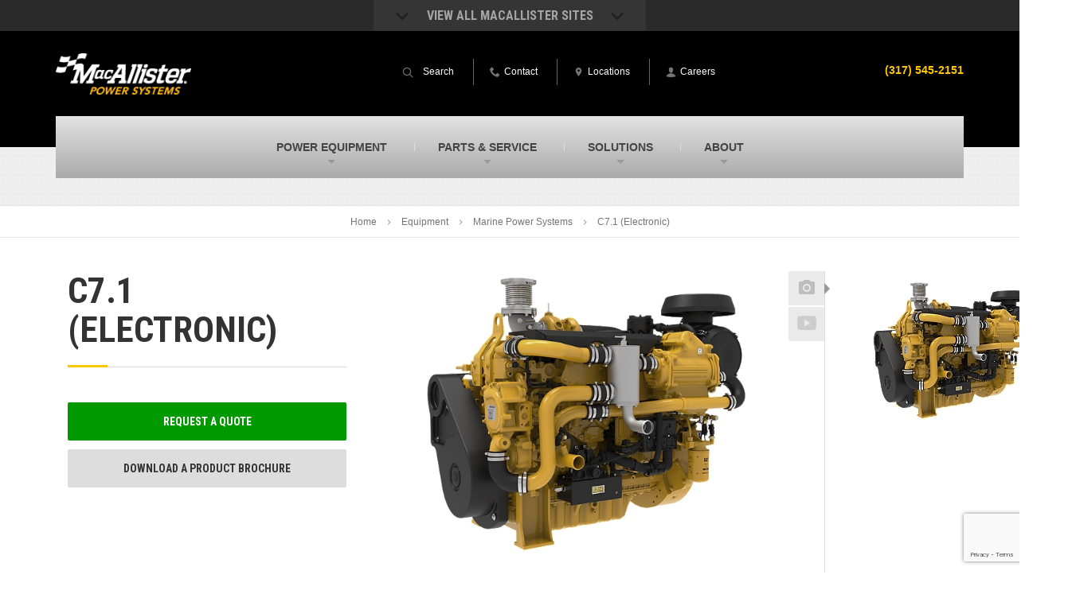

--- FILE ---
content_type: text/html; charset=UTF-8
request_url: https://www.macallisterpowersystems.com/new-equipment/power-systems/auxiliary-engines/c7-1-marine-auxiliary-engine-u-s-epa-tier-3-imo-ii/
body_size: 22507
content:

<!DOCTYPE html>
<html lang="en-US">
<head >
<meta charset="UTF-8" />
<meta name="viewport" content="width=device-width, initial-scale=1" />
<script>var et_site_url='https://www.macallisterpowersystems.com';var et_post_id='13803';function et_core_page_resource_fallback(a,b){"undefined"===typeof b&&(b=a.sheet.cssRules&&0===a.sheet.cssRules.length);b&&(a.onerror=null,a.onload=null,a.href?a.href=et_site_url+"/?et_core_page_resource="+a.id+et_post_id:a.src&&(a.src=et_site_url+"/?et_core_page_resource="+a.id+et_post_id))}
</script>			<script type="text/javascript">!function(){var b=function(){window.__AudioEyeInstallSource="wordpress"; window.__AudioEyeSiteHash="91b207410d22edf517f2772578a70ec4"; var a=document.createElement("script");a.src="https://wsmcdn.audioeye.com/aem.js";a.type="text/javascript";a.setAttribute("async","");document.getElementsByTagName("body")[0].appendChild(a)};"complete"!==document.readyState?window.addEventListener?window.addEventListener("load",b):window.attachEvent&&window.attachEvent("onload",b):b()}();</script>
			<meta name='robots' content='index, follow, max-image-preview:large, max-snippet:-1, max-video-preview:-1' />

<!-- Google Tag Manager for WordPress by gtm4wp.com -->
<script data-cfasync="false" data-pagespeed-no-defer>
	var gtm4wp_datalayer_name = "dataLayer";
	var dataLayer = dataLayer || [];
</script>
<!-- End Google Tag Manager for WordPress by gtm4wp.com -->
	<!-- This site is optimized with the Yoast SEO plugin v26.7 - https://yoast.com/wordpress/plugins/seo/ -->
	<title>C7.1 (Electronic) For Sale In IN &amp; MI | MacAllister Power Systems</title>
<link data-rocket-preload as="style" href="https://fonts.googleapis.com/css?family=Open%20Sans%3A400%2C700%7CRoboto%20Condensed%3A700&#038;display=swap" rel="preload">
<link href="https://fonts.googleapis.com/css?family=Open%20Sans%3A400%2C700%7CRoboto%20Condensed%3A700&#038;display=swap" media="print" onload="this.media=&#039;all&#039;" rel="stylesheet">
<noscript data-wpr-hosted-gf-parameters=""><link rel="stylesheet" href="https://fonts.googleapis.com/css?family=Open%20Sans%3A400%2C700%7CRoboto%20Condensed%3A700&#038;display=swap"></noscript>
	<meta name="description" content="Check out the all new C7.1 (Electronic) for sale. See specs &amp; pictures online. Contact us today to request a quote!" />
	<link rel="canonical" href="https://www.macallisterpowersystems.com/new-equipment/power-systems/auxiliary-engines/c7-1-marine-auxiliary-engine-u-s-epa-tier-3-imo-ii/" />
	<meta property="og:locale" content="en_US" />
	<meta property="og:type" content="article" />
	<meta property="og:title" content="C7.1 (Electronic) For Sale In IN &amp; MI | MacAllister Power Systems" />
	<meta property="og:description" content="Check out the all new C7.1 (Electronic) for sale. See specs &amp; pictures online. Contact us today to request a quote!" />
	<meta property="og:url" content="https://www.macallisterpowersystems.com/new-equipment/power-systems/auxiliary-engines/c7-1-marine-auxiliary-engine-u-s-epa-tier-3-imo-ii/" />
	<meta property="og:site_name" content="MacAllister Power Systems" />
	<meta name="twitter:card" content="summary_large_image" />
	<script type="application/ld+json" class="yoast-schema-graph">{"@context":"https://schema.org","@graph":[{"@type":"WebPage","@id":"https://www.macallisterpowersystems.com/new-equipment/power-systems/auxiliary-engines/c7-1-marine-auxiliary-engine-u-s-epa-tier-3-imo-ii/","url":"https://www.macallisterpowersystems.com/new-equipment/power-systems/auxiliary-engines/c7-1-marine-auxiliary-engine-u-s-epa-tier-3-imo-ii/","name":"C7.1 (Electronic) For Sale In IN & MI | MacAllister Power Systems","isPartOf":{"@id":"https://www.macallisterpowersystems.com/#website"},"datePublished":"2025-12-09T05:04:46+00:00","description":"Check out the all new C7.1 (Electronic) for sale. See specs & pictures online. Contact us today to request a quote!","breadcrumb":{"@id":"https://www.macallisterpowersystems.com/new-equipment/power-systems/auxiliary-engines/c7-1-marine-auxiliary-engine-u-s-epa-tier-3-imo-ii/#breadcrumb"},"inLanguage":"en-US","potentialAction":[{"@type":"ReadAction","target":["https://www.macallisterpowersystems.com/new-equipment/power-systems/auxiliary-engines/c7-1-marine-auxiliary-engine-u-s-epa-tier-3-imo-ii/"]}]},{"@type":"BreadcrumbList","@id":"https://www.macallisterpowersystems.com/new-equipment/power-systems/auxiliary-engines/c7-1-marine-auxiliary-engine-u-s-epa-tier-3-imo-ii/#breadcrumb","itemListElement":[{"@type":"ListItem","position":1,"name":"Home","item":"https://www.macallisterpowersystems.com/"},{"@type":"ListItem","position":2,"name":"Equipment","item":"https://www.macallisterpowersystems.com/equipment/"},{"@type":"ListItem","position":3,"name":"New Equipment","item":"https://www.macallisterpowersystems.com/equipment/new-equipment/"},{"@type":"ListItem","position":4,"name":"Power Systems","item":"https://www.macallisterpowersystems.com/equipment/new-equipment/power-systems/"},{"@type":"ListItem","position":5,"name":"Marine Power Systems","item":"https://www.macallisterpowersystems.com/new-equipment/power-systems/marine-power-systems/"},{"@type":"ListItem","position":6,"name":"C7.1 (Electronic)"}]},{"@type":"WebSite","@id":"https://www.macallisterpowersystems.com/#website","url":"https://www.macallisterpowersystems.com/","name":"MacAllister Power Systems","description":"","publisher":{"@id":"https://www.macallisterpowersystems.com/#organization"},"potentialAction":[{"@type":"SearchAction","target":{"@type":"EntryPoint","urlTemplate":"https://www.macallisterpowersystems.com/?s={search_term_string}"},"query-input":{"@type":"PropertyValueSpecification","valueRequired":true,"valueName":"search_term_string"}}],"inLanguage":"en-US"},{"@type":"Organization","@id":"https://www.macallisterpowersystems.com/#organization","name":"MacAllister Power Systems","url":"https://www.macallisterpowersystems.com/","logo":{"@type":"ImageObject","inLanguage":"en-US","@id":"https://www.macallisterpowersystems.com/#/schema/logo/image/","url":"https://www.macallisterpowersystems.com/wp-content/uploads/sites/4/2022/11/macallister-power-systems-logo.png","contentUrl":"https://www.macallisterpowersystems.com/wp-content/uploads/sites/4/2022/11/macallister-power-systems-logo.png","width":246,"height":66,"caption":"MacAllister Power Systems"},"image":{"@id":"https://www.macallisterpowersystems.com/#/schema/logo/image/"}}]}</script>
	<!-- / Yoast SEO plugin. -->


<link rel='dns-prefetch' href='//www.google.com' />
<link rel='dns-prefetch' href='//fonts.googleapis.com' />
<link href='https://fonts.gstatic.com' crossorigin rel='preconnect' />
<link rel="alternate" type="application/rss+xml" title="MacAllister Power Systems &raquo; Feed" href="https://www.macallisterpowersystems.com/feed/" />
<link rel="alternate" type="application/rss+xml" title="MacAllister Power Systems &raquo; Comments Feed" href="https://www.macallisterpowersystems.com/comments/feed/" />
<script type="text/javascript" id="wpp-js" src="https://www.macallisterpowersystems.com/wp-content/plugins/wordpress-popular-posts/assets/js/wpp.js?ver=7.3.6" data-sampling="0" data-sampling-rate="100" data-api-url="https://www.macallisterpowersystems.com/wp-json/wordpress-popular-posts" data-post-id="13803" data-token="e96422430d" data-lang="0" data-debug="1"></script>
<link rel="alternate" title="oEmbed (JSON)" type="application/json+oembed" href="https://www.macallisterpowersystems.com/wp-json/oembed/1.0/embed?url=https%3A%2F%2Fwww.macallisterpowersystems.com%2Fnew-equipment%2Fpower-systems%2Fauxiliary-engines%2Fc7-1-marine-auxiliary-engine-u-s-epa-tier-3-imo-ii%2F" />
<link rel="alternate" title="oEmbed (XML)" type="text/xml+oembed" href="https://www.macallisterpowersystems.com/wp-json/oembed/1.0/embed?url=https%3A%2F%2Fwww.macallisterpowersystems.com%2Fnew-equipment%2Fpower-systems%2Fauxiliary-engines%2Fc7-1-marine-auxiliary-engine-u-s-epa-tier-3-imo-ii%2F&#038;format=xml" />
<style id='wp-img-auto-sizes-contain-inline-css' type='text/css'>
img:is([sizes=auto i],[sizes^="auto," i]){contain-intrinsic-size:3000px 1500px}
/*# sourceURL=wp-img-auto-sizes-contain-inline-css */
</style>
<link rel='stylesheet' id='macallister-2015-css' href='https://www.macallisterpowersystems.com/wp-content/themes/macallister2015/style.css?ver=1715023673' type='text/css' media='all' />
<style id='wp-block-library-inline-css' type='text/css'>
:root{--wp-block-synced-color:#7a00df;--wp-block-synced-color--rgb:122,0,223;--wp-bound-block-color:var(--wp-block-synced-color);--wp-editor-canvas-background:#ddd;--wp-admin-theme-color:#007cba;--wp-admin-theme-color--rgb:0,124,186;--wp-admin-theme-color-darker-10:#006ba1;--wp-admin-theme-color-darker-10--rgb:0,107,160.5;--wp-admin-theme-color-darker-20:#005a87;--wp-admin-theme-color-darker-20--rgb:0,90,135;--wp-admin-border-width-focus:2px}@media (min-resolution:192dpi){:root{--wp-admin-border-width-focus:1.5px}}.wp-element-button{cursor:pointer}:root .has-very-light-gray-background-color{background-color:#eee}:root .has-very-dark-gray-background-color{background-color:#313131}:root .has-very-light-gray-color{color:#eee}:root .has-very-dark-gray-color{color:#313131}:root .has-vivid-green-cyan-to-vivid-cyan-blue-gradient-background{background:linear-gradient(135deg,#00d084,#0693e3)}:root .has-purple-crush-gradient-background{background:linear-gradient(135deg,#34e2e4,#4721fb 50%,#ab1dfe)}:root .has-hazy-dawn-gradient-background{background:linear-gradient(135deg,#faaca8,#dad0ec)}:root .has-subdued-olive-gradient-background{background:linear-gradient(135deg,#fafae1,#67a671)}:root .has-atomic-cream-gradient-background{background:linear-gradient(135deg,#fdd79a,#004a59)}:root .has-nightshade-gradient-background{background:linear-gradient(135deg,#330968,#31cdcf)}:root .has-midnight-gradient-background{background:linear-gradient(135deg,#020381,#2874fc)}:root{--wp--preset--font-size--normal:16px;--wp--preset--font-size--huge:42px}.has-regular-font-size{font-size:1em}.has-larger-font-size{font-size:2.625em}.has-normal-font-size{font-size:var(--wp--preset--font-size--normal)}.has-huge-font-size{font-size:var(--wp--preset--font-size--huge)}.has-text-align-center{text-align:center}.has-text-align-left{text-align:left}.has-text-align-right{text-align:right}.has-fit-text{white-space:nowrap!important}#end-resizable-editor-section{display:none}.aligncenter{clear:both}.items-justified-left{justify-content:flex-start}.items-justified-center{justify-content:center}.items-justified-right{justify-content:flex-end}.items-justified-space-between{justify-content:space-between}.screen-reader-text{border:0;clip-path:inset(50%);height:1px;margin:-1px;overflow:hidden;padding:0;position:absolute;width:1px;word-wrap:normal!important}.screen-reader-text:focus{background-color:#ddd;clip-path:none;color:#444;display:block;font-size:1em;height:auto;left:5px;line-height:normal;padding:15px 23px 14px;text-decoration:none;top:5px;width:auto;z-index:100000}html :where(.has-border-color){border-style:solid}html :where([style*=border-top-color]){border-top-style:solid}html :where([style*=border-right-color]){border-right-style:solid}html :where([style*=border-bottom-color]){border-bottom-style:solid}html :where([style*=border-left-color]){border-left-style:solid}html :where([style*=border-width]){border-style:solid}html :where([style*=border-top-width]){border-top-style:solid}html :where([style*=border-right-width]){border-right-style:solid}html :where([style*=border-bottom-width]){border-bottom-style:solid}html :where([style*=border-left-width]){border-left-style:solid}html :where(img[class*=wp-image-]){height:auto;max-width:100%}:where(figure){margin:0 0 1em}html :where(.is-position-sticky){--wp-admin--admin-bar--position-offset:var(--wp-admin--admin-bar--height,0px)}@media screen and (max-width:600px){html :where(.is-position-sticky){--wp-admin--admin-bar--position-offset:0px}}

/*# sourceURL=wp-block-library-inline-css */
</style><style id='global-styles-inline-css' type='text/css'>
:root{--wp--preset--aspect-ratio--square: 1;--wp--preset--aspect-ratio--4-3: 4/3;--wp--preset--aspect-ratio--3-4: 3/4;--wp--preset--aspect-ratio--3-2: 3/2;--wp--preset--aspect-ratio--2-3: 2/3;--wp--preset--aspect-ratio--16-9: 16/9;--wp--preset--aspect-ratio--9-16: 9/16;--wp--preset--color--black: #000000;--wp--preset--color--cyan-bluish-gray: #abb8c3;--wp--preset--color--white: #ffffff;--wp--preset--color--pale-pink: #f78da7;--wp--preset--color--vivid-red: #cf2e2e;--wp--preset--color--luminous-vivid-orange: #ff6900;--wp--preset--color--luminous-vivid-amber: #fcb900;--wp--preset--color--light-green-cyan: #7bdcb5;--wp--preset--color--vivid-green-cyan: #00d084;--wp--preset--color--pale-cyan-blue: #8ed1fc;--wp--preset--color--vivid-cyan-blue: #0693e3;--wp--preset--color--vivid-purple: #9b51e0;--wp--preset--gradient--vivid-cyan-blue-to-vivid-purple: linear-gradient(135deg,rgb(6,147,227) 0%,rgb(155,81,224) 100%);--wp--preset--gradient--light-green-cyan-to-vivid-green-cyan: linear-gradient(135deg,rgb(122,220,180) 0%,rgb(0,208,130) 100%);--wp--preset--gradient--luminous-vivid-amber-to-luminous-vivid-orange: linear-gradient(135deg,rgb(252,185,0) 0%,rgb(255,105,0) 100%);--wp--preset--gradient--luminous-vivid-orange-to-vivid-red: linear-gradient(135deg,rgb(255,105,0) 0%,rgb(207,46,46) 100%);--wp--preset--gradient--very-light-gray-to-cyan-bluish-gray: linear-gradient(135deg,rgb(238,238,238) 0%,rgb(169,184,195) 100%);--wp--preset--gradient--cool-to-warm-spectrum: linear-gradient(135deg,rgb(74,234,220) 0%,rgb(151,120,209) 20%,rgb(207,42,186) 40%,rgb(238,44,130) 60%,rgb(251,105,98) 80%,rgb(254,248,76) 100%);--wp--preset--gradient--blush-light-purple: linear-gradient(135deg,rgb(255,206,236) 0%,rgb(152,150,240) 100%);--wp--preset--gradient--blush-bordeaux: linear-gradient(135deg,rgb(254,205,165) 0%,rgb(254,45,45) 50%,rgb(107,0,62) 100%);--wp--preset--gradient--luminous-dusk: linear-gradient(135deg,rgb(255,203,112) 0%,rgb(199,81,192) 50%,rgb(65,88,208) 100%);--wp--preset--gradient--pale-ocean: linear-gradient(135deg,rgb(255,245,203) 0%,rgb(182,227,212) 50%,rgb(51,167,181) 100%);--wp--preset--gradient--electric-grass: linear-gradient(135deg,rgb(202,248,128) 0%,rgb(113,206,126) 100%);--wp--preset--gradient--midnight: linear-gradient(135deg,rgb(2,3,129) 0%,rgb(40,116,252) 100%);--wp--preset--font-size--small: 13px;--wp--preset--font-size--medium: 20px;--wp--preset--font-size--large: 36px;--wp--preset--font-size--x-large: 42px;--wp--preset--spacing--20: 0.44rem;--wp--preset--spacing--30: 0.67rem;--wp--preset--spacing--40: 1rem;--wp--preset--spacing--50: 1.5rem;--wp--preset--spacing--60: 2.25rem;--wp--preset--spacing--70: 3.38rem;--wp--preset--spacing--80: 5.06rem;--wp--preset--shadow--natural: 6px 6px 9px rgba(0, 0, 0, 0.2);--wp--preset--shadow--deep: 12px 12px 50px rgba(0, 0, 0, 0.4);--wp--preset--shadow--sharp: 6px 6px 0px rgba(0, 0, 0, 0.2);--wp--preset--shadow--outlined: 6px 6px 0px -3px rgb(255, 255, 255), 6px 6px rgb(0, 0, 0);--wp--preset--shadow--crisp: 6px 6px 0px rgb(0, 0, 0);}:where(.is-layout-flex){gap: 0.5em;}:where(.is-layout-grid){gap: 0.5em;}body .is-layout-flex{display: flex;}.is-layout-flex{flex-wrap: wrap;align-items: center;}.is-layout-flex > :is(*, div){margin: 0;}body .is-layout-grid{display: grid;}.is-layout-grid > :is(*, div){margin: 0;}:where(.wp-block-columns.is-layout-flex){gap: 2em;}:where(.wp-block-columns.is-layout-grid){gap: 2em;}:where(.wp-block-post-template.is-layout-flex){gap: 1.25em;}:where(.wp-block-post-template.is-layout-grid){gap: 1.25em;}.has-black-color{color: var(--wp--preset--color--black) !important;}.has-cyan-bluish-gray-color{color: var(--wp--preset--color--cyan-bluish-gray) !important;}.has-white-color{color: var(--wp--preset--color--white) !important;}.has-pale-pink-color{color: var(--wp--preset--color--pale-pink) !important;}.has-vivid-red-color{color: var(--wp--preset--color--vivid-red) !important;}.has-luminous-vivid-orange-color{color: var(--wp--preset--color--luminous-vivid-orange) !important;}.has-luminous-vivid-amber-color{color: var(--wp--preset--color--luminous-vivid-amber) !important;}.has-light-green-cyan-color{color: var(--wp--preset--color--light-green-cyan) !important;}.has-vivid-green-cyan-color{color: var(--wp--preset--color--vivid-green-cyan) !important;}.has-pale-cyan-blue-color{color: var(--wp--preset--color--pale-cyan-blue) !important;}.has-vivid-cyan-blue-color{color: var(--wp--preset--color--vivid-cyan-blue) !important;}.has-vivid-purple-color{color: var(--wp--preset--color--vivid-purple) !important;}.has-black-background-color{background-color: var(--wp--preset--color--black) !important;}.has-cyan-bluish-gray-background-color{background-color: var(--wp--preset--color--cyan-bluish-gray) !important;}.has-white-background-color{background-color: var(--wp--preset--color--white) !important;}.has-pale-pink-background-color{background-color: var(--wp--preset--color--pale-pink) !important;}.has-vivid-red-background-color{background-color: var(--wp--preset--color--vivid-red) !important;}.has-luminous-vivid-orange-background-color{background-color: var(--wp--preset--color--luminous-vivid-orange) !important;}.has-luminous-vivid-amber-background-color{background-color: var(--wp--preset--color--luminous-vivid-amber) !important;}.has-light-green-cyan-background-color{background-color: var(--wp--preset--color--light-green-cyan) !important;}.has-vivid-green-cyan-background-color{background-color: var(--wp--preset--color--vivid-green-cyan) !important;}.has-pale-cyan-blue-background-color{background-color: var(--wp--preset--color--pale-cyan-blue) !important;}.has-vivid-cyan-blue-background-color{background-color: var(--wp--preset--color--vivid-cyan-blue) !important;}.has-vivid-purple-background-color{background-color: var(--wp--preset--color--vivid-purple) !important;}.has-black-border-color{border-color: var(--wp--preset--color--black) !important;}.has-cyan-bluish-gray-border-color{border-color: var(--wp--preset--color--cyan-bluish-gray) !important;}.has-white-border-color{border-color: var(--wp--preset--color--white) !important;}.has-pale-pink-border-color{border-color: var(--wp--preset--color--pale-pink) !important;}.has-vivid-red-border-color{border-color: var(--wp--preset--color--vivid-red) !important;}.has-luminous-vivid-orange-border-color{border-color: var(--wp--preset--color--luminous-vivid-orange) !important;}.has-luminous-vivid-amber-border-color{border-color: var(--wp--preset--color--luminous-vivid-amber) !important;}.has-light-green-cyan-border-color{border-color: var(--wp--preset--color--light-green-cyan) !important;}.has-vivid-green-cyan-border-color{border-color: var(--wp--preset--color--vivid-green-cyan) !important;}.has-pale-cyan-blue-border-color{border-color: var(--wp--preset--color--pale-cyan-blue) !important;}.has-vivid-cyan-blue-border-color{border-color: var(--wp--preset--color--vivid-cyan-blue) !important;}.has-vivid-purple-border-color{border-color: var(--wp--preset--color--vivid-purple) !important;}.has-vivid-cyan-blue-to-vivid-purple-gradient-background{background: var(--wp--preset--gradient--vivid-cyan-blue-to-vivid-purple) !important;}.has-light-green-cyan-to-vivid-green-cyan-gradient-background{background: var(--wp--preset--gradient--light-green-cyan-to-vivid-green-cyan) !important;}.has-luminous-vivid-amber-to-luminous-vivid-orange-gradient-background{background: var(--wp--preset--gradient--luminous-vivid-amber-to-luminous-vivid-orange) !important;}.has-luminous-vivid-orange-to-vivid-red-gradient-background{background: var(--wp--preset--gradient--luminous-vivid-orange-to-vivid-red) !important;}.has-very-light-gray-to-cyan-bluish-gray-gradient-background{background: var(--wp--preset--gradient--very-light-gray-to-cyan-bluish-gray) !important;}.has-cool-to-warm-spectrum-gradient-background{background: var(--wp--preset--gradient--cool-to-warm-spectrum) !important;}.has-blush-light-purple-gradient-background{background: var(--wp--preset--gradient--blush-light-purple) !important;}.has-blush-bordeaux-gradient-background{background: var(--wp--preset--gradient--blush-bordeaux) !important;}.has-luminous-dusk-gradient-background{background: var(--wp--preset--gradient--luminous-dusk) !important;}.has-pale-ocean-gradient-background{background: var(--wp--preset--gradient--pale-ocean) !important;}.has-electric-grass-gradient-background{background: var(--wp--preset--gradient--electric-grass) !important;}.has-midnight-gradient-background{background: var(--wp--preset--gradient--midnight) !important;}.has-small-font-size{font-size: var(--wp--preset--font-size--small) !important;}.has-medium-font-size{font-size: var(--wp--preset--font-size--medium) !important;}.has-large-font-size{font-size: var(--wp--preset--font-size--large) !important;}.has-x-large-font-size{font-size: var(--wp--preset--font-size--x-large) !important;}
/*# sourceURL=global-styles-inline-css */
</style>

<style id='classic-theme-styles-inline-css' type='text/css'>
/*! This file is auto-generated */
.wp-block-button__link{color:#fff;background-color:#32373c;border-radius:9999px;box-shadow:none;text-decoration:none;padding:calc(.667em + 2px) calc(1.333em + 2px);font-size:1.125em}.wp-block-file__button{background:#32373c;color:#fff;text-decoration:none}
/*# sourceURL=/wp-includes/css/classic-themes.min.css */
</style>
<link rel='stylesheet' id='et_monarch-css-css' href='https://www.macallisterpowersystems.com/wp-content/plugins/monarch/css/style.css?ver=1.4.14' type='text/css' media='all' />

<link rel='stylesheet' id='wordpress-popular-posts-css-css' href='https://www.macallisterpowersystems.com/wp-content/plugins/wordpress-popular-posts/assets/css/wpp.css?ver=7.3.6' type='text/css' media='all' />
<link rel='stylesheet' id='cat-template-css-css' href='https://www.macallisterpowersystems.com/wp-content/plugins-custom/wp-cat/assets/css/template.css?ver=6.9' type='text/css' media='1' />
<link rel='stylesheet' id='normalize-css' href='https://www.macallisterpowersystems.com/wp-content/themes/macallister2015/assets/css/normalize.min.css?ver=6.9' type='text/css' media='all' />

<link rel='stylesheet' id='site_main-css' href='https://www.macallisterpowersystems.com/wp-content/themes/macallister2015/assets/css/main.min.css?ver=6.9' type='text/css' media='all' />
<link rel='stylesheet' id='site_custom-css' href='https://www.macallisterpowersystems.com/wp-content/themes/macallister2015/assets/css/macallister-power-systems.min.css?ver=6.9' type='text/css' media='all' />
<link rel='stylesheet' id='tablepress-default-css' href='https://www.macallisterpowersystems.com/wp-content/plugins/tablepress/css/build/default.css?ver=3.2.6' type='text/css' media='all' />
<link rel='stylesheet' id='tablepress-responsive-tables-css' href='https://www.macallisterpowersystems.com/wp-content/plugins/tablepress-responsive-tables/css/tablepress-responsive.min.css?ver=1.8' type='text/css' media='all' />
<script type="text/javascript" src="https://www.macallisterpowersystems.com/wp-includes/js/jquery/jquery.min.js?ver=3.7.1" id="jquery-core-js"></script>
<script type="text/javascript" src="https://www.macallisterpowersystems.com/wp-includes/js/jquery/jquery-migrate.min.js?ver=3.4.1" id="jquery-migrate-js"></script>
<script type="text/javascript" src="https://www.macallisterpowersystems.com/wp-content/themes/macallister2015/assets/js/vendor/modernizr.min.js?ver=2.8.2" id="modernizr-js"></script>
<link rel="https://api.w.org/" href="https://www.macallisterpowersystems.com/wp-json/" /><link rel="EditURI" type="application/rsd+xml" title="RSD" href="https://www.macallisterpowersystems.com/xmlrpc.php?rsd" />
<link rel='shortlink' href='https://www.macallisterpowersystems.com/?p=13803' />
<!-- --------- START PLUGIN REVENUECLOUDFX-WP - HEADER SCRIPTS --------- -->
	<!-- RCFX - Primary Tracking Script -->
	<script type='text/javascript' data-registered="mcfx-plugin">
		/* global RCFX */
		(function (w,d,o,u,a,m) {
			w[o]=w[o]||function(){(w[o].q=w[o].q||[]).push(arguments);
			},w[o].e=1*new Date();w[o].u=u;a=d.createElement('script'),
			m=d.getElementsByTagName('script')[0];a.async=1;
			a.src=u+'/mcfx.js';m.parentNode.insertBefore(a, m);
		})(window, document, 'mcfx', 'https://map.macallisterpowersystems.com');
		mcfx('create', 135 );
	</script>
	<!-- Helper Script -->
	<script type='text/javascript' data-registered="mcfx-plugin" >
		/* global RCFX */
		window.mcfxCaptureCustomFormData = function( data, formId='form-from-mcfxCaptureCustomFormData', dataFxId = null ) {
			const formEl = document.createElement('form');
			formEl.id = formId;
			// avoids duplication for pseudo forms
			formEl.setAttribute('data-fx-id', dataFxId || formId );
			for ( const field of data ) {
				const fieldEl = document.createElement('input');
				fieldEl.type = 'hidden';
				for ( const key in field ) {
					fieldEl[key] = field[key];
				}
				formEl.appendChild(fieldEl);
			}
			mcfx( 'capture', formEl );
		}
		/**
		 * This script will add a hidden input to all forms on the page with the submission id
		 * In order for this to work as intended, it has to happen after mcfx is initialized.
		 */
		window.addEventListener('mcfx:initialized', function() {
			document.querySelectorAll('form').forEach( nodeForm => {
				mcfx( t => {
					const nodeHiddenInput = document.createElement('input')
					nodeHiddenInput.setAttribute('name', '_mcfx_submission_id')
					nodeHiddenInput.setAttribute('type', 'hidden')
					nodeHiddenInput.setAttribute('value', t.modules.forms.getSubmissionId( nodeForm ))
					nodeForm.appendChild( nodeHiddenInput )
				})
			})
		})
	</script>
<!-- --------- END PLUGIN REVENUECLOUDFX-WP - HEADER SCRIPTS --------- -->

<!-- Google Tag Manager for WordPress by gtm4wp.com -->
<!-- GTM Container placement set to manual -->
<script data-cfasync="false" data-pagespeed-no-defer>
	var dataLayer_content = {"pagePostType":"cat_new_power","pagePostType2":"single-cat_new_power"};
	dataLayer.push( dataLayer_content );
</script>
<script data-cfasync="false" data-pagespeed-no-defer>
(function(w,d,s,l,i){w[l]=w[l]||[];w[l].push({'gtm.start':
new Date().getTime(),event:'gtm.js'});var f=d.getElementsByTagName(s)[0],
j=d.createElement(s),dl=l!='dataLayer'?'&l='+l:'';j.async=true;j.src=
'//www.googletagmanager.com/gtm.js?id='+i+dl;f.parentNode.insertBefore(j,f);
})(window,document,'script','dataLayer','GTM-MJL75N');
</script>
<!-- End Google Tag Manager for WordPress by gtm4wp.com --><style type="text/css" id="et-social-custom-css">
				 .widget_monarchwidget { float: left !important; margin-bottom: 20px; } .et_monarch .et_social_networks li, .et_monarch .widget_monarchwidget .et_social_networks li, .et_monarch .widget .et_social_networks li, .et_monarch .widget_text .et_social_networks li { clear: left; } @media (max-width: 599px) { .widget_monarchwidget { float: none !important; } }
			</style><link rel="preload" href="https://www.macallisterpowersystems.com/wp-content/plugins/monarch/core/admin/fonts/modules.ttf" as="font" crossorigin="anonymous">            <style id="wpp-loading-animation-styles">@-webkit-keyframes bgslide{from{background-position-x:0}to{background-position-x:-200%}}@keyframes bgslide{from{background-position-x:0}to{background-position-x:-200%}}.wpp-widget-block-placeholder,.wpp-shortcode-placeholder{margin:0 auto;width:60px;height:3px;background:#dd3737;background:linear-gradient(90deg,#dd3737 0%,#571313 10%,#dd3737 100%);background-size:200% auto;border-radius:3px;-webkit-animation:bgslide 1s infinite linear;animation:bgslide 1s infinite linear}</style>
            <style>
	span.oe_textdirection { unicode-bidi: bidi-override; direction: rtl; }
	span.oe_displaynone { display: none; }
</style>
<link rel="icon" href="https://www.macallisterpowersystems.com/wp-content/uploads/sites/4/2023/01/cropped-macallister-site-icon-32x32.png" sizes="32x32" />
<link rel="icon" href="https://www.macallisterpowersystems.com/wp-content/uploads/sites/4/2023/01/cropped-macallister-site-icon-192x192.png" sizes="192x192" />
<link rel="apple-touch-icon" href="https://www.macallisterpowersystems.com/wp-content/uploads/sites/4/2023/01/cropped-macallister-site-icon-180x180.png" />
<meta name="msapplication-TileImage" content="https://www.macallisterpowersystems.com/wp-content/uploads/sites/4/2023/01/cropped-macallister-site-icon-270x270.png" />
		<style type="text/css" id="wp-custom-css">
			

            .closest-location-result a.icon-link {
                display: inline-flex;
                align-items: center;
                background: #333;
                padding: 10px 20px;
                color: #fff;
                font-family: Helvetica, Arial, sans-serif;
                border-radius: 4px;
                line-height: 1.5em;
							padding-top: 13px;
            }

            .closest-location-result a.icon-link:hover {
                opacity: .8
            }

            .closest-location-result a.icon-link img {
                width: 30px;
                height: auto;
                margin-right: 10px;
                filter: invert(1);
                position: relative;
                top: -3px;
            }

/**************
 * Updated Form Styles
**************/
/*
.textFormFieldBlock, .dateTimeFormFieldBlock, .twoOptionFormFieldBlock, .optionSetFormFieldBlock, .multiOptionSetFormFieldBlock, .lookupFormFieldBlock, .phoneFormFieldBlock {
	padding: 10px !important;
}

.post form label {
	font-size: 16px;
}

@media (min-width: 600px) {
	.content form.marketingForm > div > div:nth-of-type(2) > div, body.page-id-12347 .content form.marketingForm > div > div:nth-of-type(3) > div, body.page-id-12697 .content form.marketingForm > div > div:nth-of-type(3) > div {
		width: 50% !important;
	}
	body.page-id-12347 .content form.marketingForm > div > div:nth-of-type(2) > div, body.page-id-12697 .content form.marketingForm > div > div:nth-of-type(2) > div {
		width: 100% !important;
	}
	.sidebar form.marketingForm > div > div {
		flex-wrap: wrap;
	}
	.sidebar form.marketingForm > div > div > div {
		width: 100% !important;
	}
}

@media (max-width: 599px) {
	.content form.marketingForm > div > div {
		flex-wrap: wrap;
	}
	.content form.marketingForm > div > div:nth-of-type(2) > div, body.page-id-12347 .content form.marketingForm > div > div:nth-of-type(3) > div, body.page-id-12697 .content form.marketingForm > div > div:nth-of-type(3) > div {
		width: 100% !important;
	}
}
*/

.textFormFieldBlock, .dateTimeFormFieldBlock, .twoOptionFormFieldBlock, .optionSetFormFieldBlock, .multiOptionSetFormFieldBlock, .lookupFormFieldBlock, .phoneFormFieldBlock {
	padding: 10px !important;
}

.post form label {
	font-size: 16px;
}

body .sidebar form.marketingForm > div > div {
	flex-wrap: wrap;
}

body .sidebar form.marketingForm > div > div > div, body .content form.marketingForm > div > div.wrap-section, body .used-contact-form form.marketingForm > div > div > div {
	width: 100% !important;
}

body .used-contact-form form.marketingForm > div > div > div {
	text-align: left;
}

@media (min-width: 600px) {
	body .content form.marketingForm > div > div.columns-equal-class > div {
		width: 100% !important;
		display: flex !important;
	}
}

@media (max-width: 599px) {
	.content form.marketingForm > div > div, body .used-contact-form form.marketingForm > div > div {
		flex-wrap: wrap;
	}
	.content form.marketingForm > div > div > div {
		width: 100% !important;
	}
}		</style>
		<style>
    body .entry-content p {
        margin-top: 22px !important;
        margin-bottom: 22px !important;
    }
    </style><meta name="generator" content="WP Rocket 3.20.3" data-wpr-features="wpr_preload_links wpr_desktop" /></head>
<body data-rsssl=1 class="wp-singular cat_new_power-template-default single single-cat_new_power postid-13803 wp-theme-genesis wp-child-theme-macallister2015 et_monarch header-full-width full-width-content genesis-breadcrumbs-hidden">
<!-- GTM Container placement set to manual -->
<!-- Google Tag Manager (noscript) -->
				<noscript><iframe src="https://www.googletagmanager.com/ns.html?id=GTM-MJL75N" height="0" width="0" style="display:none;visibility:hidden" aria-hidden="true"></iframe></noscript>
<!-- End Google Tag Manager (noscript) -->
<!-- GTM Container placement set to manual -->
<!-- Google Tag Manager (noscript) --><div data-rocket-location-hash="0618d851ce5ae792f527e16bbc8f30f9" class="site-container"><div class='collapsible-container'>
    <div data-rocket-location-hash="01670b966d0ab03c0ea1d38a0f692978" class="bg--gray-darkest hidden-xs hidden-xxs">
        <div class="container site-dropdown-top">
            <div class="site-dropdown__trigger collapsible-trigger" id="site-dropdown__trigger">
                <h4><span class="icon-chevron-down left"></span>View All MacAllister Sites<span class="icon-chevron-down right"></span></h4>
            </div>
        </div>
    </div>
    <div data-rocket-location-hash="9b6113e8f1ae845b752946aaebb48c34" class="bg--gray-dark hidden-xs hidden-xxs site-dropdown-bottom collapsible-content" id="site-dropdown-bottom">
        <div data-rocket-location-hash="c2b2a1461d8b94e639cd80a05325878c" class="container">
                        <nav class="nav-sites"><ul id="menu-all-other-sites" class="site-dropdown-bottom__site"><li id="menu-item-2580" class="menu-item menu-item-type-custom menu-item-object-custom menu-item-2580 col-sm-6 col-md-4 col-lg-3 menu-item--macallister-machinery"><a class=" ignore-external" title="Caterpillar heavy equipment in Indiana, corporate HQ" href="https://www.macallister.com/"><img src='https://www.macallisterpowersystems.com/wp-content/themes/macallister2015/images/macallister-machinery.jpg' alt='MacAllister Machinery' title='MacAllister Machinery' /><div class='site-dropdown-bottom__site-title'><p><span >MacAllister Machinery</span></p><p>Caterpillar heavy equipment in Indiana, corporate HQ</p></div></a></li>
<li id="menu-item-2581" class="menu-item menu-item-type-custom menu-item-object-custom menu-item-2581 col-sm-6 col-md-4 col-lg-3 menu-item--michigan-cat"><a class=" ignore-external" title="Caterpillar heavy equipment and power systems in Michigan &#8211; new/used/rental" href="https://www.michigancat.com"><img src='https://www.macallisterpowersystems.com/wp-content/themes/macallister2015/images/michigan-cat.jpg' alt='Michigan Cat' title='Michigan Cat' /><div class='site-dropdown-bottom__site-title'><p><span >Michigan Cat</span></p><p>Caterpillar heavy equipment and power systems in Michigan &#8211; new/used/rental</p></div></a></li>
<li id="menu-item-2582" class="menu-item menu-item-type-custom menu-item-object-custom menu-item-2582 col-sm-6 col-md-4 col-lg-3 menu-item--rentals"><a class=" ignore-external" title="Equipment rental &#8211; lifts, earthmoving, and more &#8211; in Indiana and Michigan" href="https://www.macallisterrentals.com/"><img src='https://www.macallisterpowersystems.com/wp-content/themes/macallister2015/images/rentals.jpg' alt='MacAllister Rentals' title='MacAllister Rentals' /><div class='site-dropdown-bottom__site-title'><p><span >MacAllister Rentals</span></p><p>Equipment rental &#8211; lifts, earthmoving, and more &#8211; in Indiana and Michigan</p></div></a></li>
<li id="menu-item-2583" class="active menu-item menu-item-type-custom menu-item-object-custom menu-item-home menu-item-2583 col-sm-6 col-md-4 col-lg-3 menu-item--power-systems"><a class=" ignore-external" title="Caterpillar power generation equipment and related products in Indiana" href="https://www.macallisterpowersystems.com/"><img src='https://www.macallisterpowersystems.com/wp-content/themes/macallister2015/images/power-systems.jpg' alt='MacAllister Power Systems' title='MacAllister Power Systems' /><div class='site-dropdown-bottom__site-title'><p><span >MacAllister Power Systems</span></p><p>Caterpillar power generation equipment and related products in Indiana</p></div></a></li>
<li id="menu-item-2584" class="menu-item menu-item-type-custom menu-item-object-custom menu-item-2584 col-sm-6 col-md-4 col-lg-3 menu-item--used"><a class=" ignore-external" title="Used heavy equipment in Indiana from Caterpillar and other manufacturers" href="https://www.macallisterused.com/"><img src='https://www.macallisterpowersystems.com/wp-content/themes/macallister2015/images/used.jpg' alt='MacAllister Used' title='MacAllister Used' /><div class='site-dropdown-bottom__site-title'><p><span >MacAllister Used</span></p><p>Used heavy equipment in Indiana from Caterpillar and other manufacturers</p></div></a></li>
<li id="menu-item-2585" class="menu-item menu-item-type-custom menu-item-object-custom menu-item-2585 col-sm-6 col-md-4 col-lg-3 menu-item--transportation"><a class=" ignore-external" title="New and used Blue Bird school buses and Caterpillar on-highway trucks" href="https://www.macallistertransportation.com/"><img src='https://www.macallisterpowersystems.com/wp-content/themes/macallister2015/images/transportation.jpg' alt='MacAllister Transportation' title='MacAllister Transportation' /><div class='site-dropdown-bottom__site-title'><p><span >MacAllister Transportation</span></p><p>New and used Blue Bird school buses and Caterpillar on-highway trucks</p></div></a></li>
<li id="menu-item-2586" class="menu-item menu-item-type-custom menu-item-object-custom menu-item-2586 col-sm-6 col-md-4 col-lg-3 menu-item--agriculture"><a class=" ignore-external" title="Farm equipment in Indiana from Challenger and other manufacturers" href="https://www.macallisterag.com/"><img src='https://www.macallisterpowersystems.com/wp-content/themes/macallister2015/images/agriculture.jpg' alt='MacAllister Agriculture' title='MacAllister Agriculture' /><div class='site-dropdown-bottom__site-title'><p><span >MacAllister Agriculture</span></p><p>Farm equipment in Indiana from Challenger and other manufacturers</p></div></a></li>
<li id="menu-item-2588" class="menu-item menu-item-type-custom menu-item-object-custom menu-item-2588 col-sm-6 col-md-4 col-lg-3 menu-item--railroad"><a class=" ignore-external" title="Rental equipment specialized for railroad applications" href="https://www.macallisterrail.com/"><img src='https://www.macallisterpowersystems.com/wp-content/themes/macallister2015/images/railroad.jpg' alt='MacAllister Railroad' title='MacAllister Railroad' /><div class='site-dropdown-bottom__site-title'><p><span >MacAllister Railroad</span></p><p>Rental equipment specialized for railroad applications</p></div></a></li>
<li id="menu-item-2587" class="menu-item menu-item-type-custom menu-item-object-custom menu-item-2587 col-sm-6 col-md-4 col-lg-3 menu-item--outdoors"><a class=" ignore-external" title="Outdoor power equipment in Indiana from top brands" href="https://www.macallisteroutdoors.com/"><img src='https://www.macallisterpowersystems.com/wp-content/themes/macallister2015/images/outdoors.jpg' alt='MacAllister Outdoors' title='MacAllister Outdoors' /><div class='site-dropdown-bottom__site-title'><p><span >MacAllister Outdoors</span></p><p>Outdoor power equipment in Indiana from top brands</p></div></a></li>
<li id="menu-item-8787" class="menu-item menu-item-type-custom menu-item-object-custom menu-item-8787 col-sm-6 col-md-4 col-lg-3 menu-item--kubota"><a class=" ignore-external" title="Kubota utility tractors, mowers, UTVs, and more" href="https://www.macallisterkubota.com"><img src='https://www.macallisterpowersystems.com/wp-content/themes/macallister2015/images/kubota.jpg' alt='MacAllister Kubota' title='MacAllister Kubota' /><div class='site-dropdown-bottom__site-title'><p><span >MacAllister Kubota</span></p><p>Kubota utility tractors, mowers, UTVs, and more</p></div></a></li>
<li id="menu-item-8788" class="menu-item menu-item-type-custom menu-item-object-custom menu-item-8788 col-sm-6 col-md-4 col-lg-3 menu-item--hydrovac"><a class=" ignore-external" title="Hi-Vac hydrovac equipment sales and service in Indiana and Michigan" href="https://www.macallisterhydrovac.com"><img src='https://www.macallisterpowersystems.com/wp-content/themes/macallister2015/images/hydrovac.jpg' alt='MacAllister Hydrovac' title='MacAllister Hydrovac' /><div class='site-dropdown-bottom__site-title'><p><span >MacAllister Hydrovac</span></p><p>Hi-Vac hydrovac equipment sales and service in Indiana and Michigan</p></div></a></li>
<li id="menu-item-9205" class="menu-item menu-item-type-custom menu-item-object-custom menu-item-9205 col-sm-6 col-md-4 col-lg-3 menu-item--sitech-indiana"><a class=" ignore-external" title="Indiana’s Trimble construction technology dealer" href="https://www.sitechindiana.com/"><img src='https://www.macallisterpowersystems.com/wp-content/themes/macallister2015/images/sitech-indiana.jpg' alt='SITECH Indiana' title='SITECH Indiana' /><div class='site-dropdown-bottom__site-title'><p><span >SITECH Indiana</span></p><p>Indiana’s Trimble construction technology dealer</p></div></a></li>
<li id="menu-item-9208" class="menu-item menu-item-type-custom menu-item-object-custom menu-item-9208 col-sm-6 col-md-4 col-lg-3 menu-item--sitech-michigan"><a class=" ignore-external" title="Michigan’s Trimble construction technology dealer" href="https://www.sitechmichigan.com/"><img src='https://www.macallisterpowersystems.com/wp-content/themes/macallister2015/images/sitech-michigan.jpg' alt='SITECH Michigan' title='SITECH Michigan' /><div class='site-dropdown-bottom__site-title'><p><span >SITECH Michigan</span></p><p>Michigan’s Trimble construction technology dealer</p></div></a></li>
</ul></nav>        </div>
    </div>
</div>

<div data-rocket-location-hash="ff995bf8828a5d556836b998f4ae70e7" class="site-search__expander" id="site-search-expander">
	<div class="container">
    	<button class="site-search__close" type="button"><span class="icon-close"></span></button>
		<form class="search-form" method="get" action="https://www.macallisterpowersystems.com/" role="search"><input class="search-form-input" type="search" name="s" id="searchform-1" placeholder="Search this website"><input class="search-form-submit" type="submit" value="Search"><meta content="https://www.macallisterpowersystems.com/?s={s}"></form>    </div>
</div>

<div data-rocket-location-hash="21d67c8293377ea4a16e464d9275896d" class="bg--black" id="top">

    <div data-rocket-location-hash="2fcf96c013a85f2ec8de17ea26f5bbd7" class="container page-head clearfix">
        <div data-rocket-location-hash="a16031ece8200cbfb3c787ed565be6f2" class="row">
            <div class="col-xxs-6 col-xs-4 col-sm-4 page-head__logos">
                                                <a href="/" class="site-logo"><img src="https://www.macallisterpowersystems.com/wp-content/uploads/sites/4/2024/01/macallister-power-systems-logo.png" alt="MacAllister Power Systems Logo" /></a>
            </div>

            <div class="col-xxs-6 col-xs-8 col-sm-push-6 col-sm-2">
            	<button class="nav-primary--mobile-trigger hidden-md hidden-lg"><span class="icon-menu"></span>Menu</button>
            	            	<p class="header__phone text--yellow flush-xxs--bottom">(317) 545-2151</p>
            </div>

			<div class="col-xxs-12 col-sm-pull-3 col-sm-6">

				<header class="site-header"><div class="title-area"></div><nav class="nav-secondary" aria-label="Secondary"><ul id="menu-top-menu" class="menu genesis-nav-menu menu-secondary"><li id="menu-item-3751" class="site-search__trigger menu-item menu-item-type-custom menu-item-object-custom menu-item-3751 menu-item--search"><a href="#search"><span >Search</span></a></li>
<li id="menu-item-3752" class="menu-item menu-item-type-post_type menu-item-object-page menu-item-3752 menu-item--contact"><a href="https://www.macallisterpowersystems.com/about/contact/"><span >Contact</span></a></li>
<li id="menu-item-3754" class="menu-item menu-item-type-post_type menu-item-object-page menu-item-3754 menu-item--locations"><a href="https://www.macallisterpowersystems.com/about/locations/"><span >Locations</span></a></li>
<li id="menu-item-3755" class="menu-item menu-item-type-post_type menu-item-object-page menu-item-3755 menu-item--careers"><a href="https://www.macallisterpowersystems.com/about/careers/"><span >Careers</span></a></li>
</ul></nav></header>				

			</div>
        </div>
    </div>
    
</div>

<div data-rocket-location-hash="d867484eb3c1991b5bd15f9131b227a1" class="container nav-primary__container"><div class="row"><section class="nav-primary__wrapper col-xxs-12"><nav class="nav-primary" aria-label="Main"><ul id="menu-main-menu" class="menu genesis-nav-menu menu-primary"><li id="menu-item-3756" class="menu-item menu-item-type-post_type menu-item-object-page menu-item-has-children menu-item-3756 menu-item--power-equipment"><a href="https://www.macallisterpowersystems.com/equipment/"><span >Power Equipment</span></a>
<ul class="sub-menu">
	<li id="menu-item-12966" class="menu-item menu-item-type-taxonomy menu-item-object-cat_new_power_family menu-item-has-children menu-item-12966 menu-item--electric-power"><a href="https://www.macallisterpowersystems.com/new-equipment/power-systems/electric-power-generation/"><span >Electric Power</span></a>
	<ul class="sub-menu">
		<li id="menu-item-12967" class="menu-item menu-item-type-taxonomy menu-item-object-cat_new_power_family menu-item-12967 menu-item--diesel-generator-sets"><a href="https://www.macallisterpowersystems.com/new-equipment/power-systems/diesel-generator-sets/"><span >Diesel Generator Sets</span></a></li>
		<li id="menu-item-12968" class="menu-item menu-item-type-taxonomy menu-item-object-cat_new_power_family menu-item-12968 menu-item--gas-generator-sets"><a href="https://www.macallisterpowersystems.com/new-equipment/power-systems/gas-generator-sets/"><span >Gas Generator Sets</span></a></li>
		<li id="menu-item-13963" class="menu-item menu-item-type-post_type menu-item-object-page menu-item-13963 menu-item--view-all-generators"><a href="https://www.macallisterpowersystems.com/equipment/new-generators/"><span >View All Generators</span></a></li>
	</ul>
</li>
	<li id="menu-item-14085" class="menu-item menu-item-type-custom menu-item-object-custom menu-item-14085 menu-item--industrial"><a href="https://www.macallisterpowersystems.com/new-equipment/power-systems/industrial/"><span >Industrial</span></a></li>
	<li id="menu-item-14048" class="menu-item menu-item-type-taxonomy menu-item-object-cat_new_power_family current-cat_new_power-ancestor current-menu-parent current-cat_new_power-parent menu-item-14048 menu-item--marine-power-systems"><a href="https://www.macallisterpowersystems.com/new-equipment/power-systems/marine-power-systems/"><span >Marine Power Systems</span></a></li>
	<li id="menu-item-14082" class="menu-item menu-item-type-taxonomy menu-item-object-cat_new_power_family menu-item-14082 menu-item--oil-and-gas"><a href="https://www.macallisterpowersystems.com/new-equipment/power-systems/oil-and-gas/"><span >Oil and Gas</span></a></li>
	<li id="menu-item-3761" class="menu-item menu-item-type-post_type menu-item-object-page menu-item-has-children menu-item-3761 menu-item--rental-power"><a href="https://www.macallisterpowersystems.com/equipment/rental/"><span >Rental Power</span></a>
	<ul class="sub-menu">
		<li id="menu-item-12843" class="menu-item menu-item-type-taxonomy menu-item-object-cat_new_allied_rental_family menu-item-12843 menu-item--air-compressor-rentals"><a href="https://www.macallisterpowersystems.com/rental-equipment/site-support/air-compressors/"><span >Air Compressor Rentals</span></a></li>
		<li id="menu-item-12845" class="menu-item menu-item-type-taxonomy menu-item-object-cat_new_allied_rental_family menu-item-12845 menu-item--electrical-distribution-equipment-rentals"><a href="https://www.macallisterpowersystems.com/rental-equipment/site-support/electrical-distribution-equipment/"><span >Electrical Distribution Equipment Rentals</span></a></li>
		<li id="menu-item-12846" class="menu-item menu-item-type-taxonomy menu-item-object-cat_new_allied_rental_family menu-item-12846 menu-item--generator-rentals"><a href="https://www.macallisterpowersystems.com/rental-equipment/site-support/generators/"><span >Generator Rentals</span></a></li>
		<li id="menu-item-12847" class="menu-item menu-item-type-taxonomy menu-item-object-cat_new_allied_rental_family menu-item-has-children menu-item-12847 menu-item--temperature-control-rentals"><a href="https://www.macallisterpowersystems.com/rental-equipment/site-support/temperature-control/"><span >Temperature Control Rentals</span></a>
		<ul class="sub-menu">
			<li id="menu-item-12848" class="menu-item menu-item-type-taxonomy menu-item-object-cat_new_allied_rental_family menu-item-12848 menu-item--air-conditioner-rentals"><a href="https://www.macallisterpowersystems.com/rental-equipment/site-support/air-conditioners/"><span >Air Conditioner Rentals</span></a></li>
			<li id="menu-item-12849" class="menu-item menu-item-type-taxonomy menu-item-object-cat_new_allied_rental_family menu-item-12849 menu-item--air-dryer-rentals"><a href="https://www.macallisterpowersystems.com/rental-equipment/site-support/air-dryer-rentals/"><span >Air Dryer Rentals</span></a></li>
			<li id="menu-item-12850" class="menu-item menu-item-type-taxonomy menu-item-object-cat_new_allied_rental_family menu-item-12850 menu-item--air-handler-rentals"><a href="https://www.macallisterpowersystems.com/rental-equipment/site-support/air-handlers/"><span >Air Handler Rentals</span></a></li>
			<li id="menu-item-12851" class="menu-item menu-item-type-taxonomy menu-item-object-cat_new_allied_rental_family menu-item-12851 menu-item--chiller-rentals"><a href="https://www.macallisterpowersystems.com/rental-equipment/site-support/chillers/"><span >Chiller Rentals</span></a></li>
			<li id="menu-item-12852" class="menu-item menu-item-type-taxonomy menu-item-object-cat_new_allied_rental_family menu-item-12852 menu-item--cooling-tower-rentals"><a href="https://www.macallisterpowersystems.com/rental-equipment/site-support/cooling-towers/"><span >Cooling Tower Rentals</span></a></li>
			<li id="menu-item-12853" class="menu-item menu-item-type-taxonomy menu-item-object-cat_new_allied_rental_family menu-item-12853 menu-item--dehumidifier-rentals"><a href="https://www.macallisterpowersystems.com/rental-equipment/site-support/dehumidifiers/"><span >Dehumidifier Rentals</span></a></li>
			<li id="menu-item-12854" class="menu-item menu-item-type-taxonomy menu-item-object-cat_new_allied_rental_family menu-item-12854 menu-item--heater-rentals"><a href="https://www.macallisterpowersystems.com/rental-equipment/site-support/heaters/"><span >Heater Rentals</span></a></li>
		</ul>
</li>
		<li id="menu-item-3770" class="menu-item menu-item-type-post_type menu-item-object-page menu-item-3770 menu-item--event-services"><a href="https://www.macallisterpowersystems.com/equipment/rental/event-services/"><span >Event Services</span></a></li>
	</ul>
</li>
	<li id="menu-item-3771" class="menu-item menu-item-type-post_type menu-item-object-page menu-item-has-children menu-item-3771 menu-item--used-power-systems"><a href="https://www.macallisterpowersystems.com/equipment/used-equipment/"><span >Used Power Systems</span></a>
	<ul class="sub-menu">
		<li id="menu-item-3914" class="menu-item menu-item-type-taxonomy menu-item-object-cat_used_machine_family menu-item-3914 menu-item--used-generators"><a href="https://www.macallisterpowersystems.com/equipment/used-equipment/used-generators/"><span >Used Generators</span></a></li>
		<li id="menu-item-14883" class="menu-item menu-item-type-taxonomy menu-item-object-cat_used_machine_family menu-item-14883 menu-item--ancillary-equipment"><a href="https://www.macallisterpowersystems.com/equipment/used-equipment/ancillary-equipment/"><span >Ancillary Equipment</span></a></li>
		<li id="menu-item-8734" class="menu-item menu-item-type-post_type menu-item-object-page menu-item-8734 menu-item--decommissioning-services-038-asset-recovery"><a href="https://www.macallisterpowersystems.com/solutions/decommissioning-services-asset-recovery/"><span >Decommissioning Services &#038; Asset Recovery</span></a></li>
	</ul>
</li>
</ul>
</li>
<li id="menu-item-3773" class="menu-item menu-item-type-post_type menu-item-object-page menu-item-has-children menu-item-3773 menu-item--parts-amp-service"><a href="https://www.macallisterpowersystems.com/parts-service/"><span >Parts &amp; Service</span></a>
<ul class="sub-menu">
	<li id="menu-item-8966" class="menu-item menu-item-type-post_type menu-item-object-page menu-item-8966 menu-item--buy-cat-parts-online"><a href="https://www.macallisterpowersystems.com/parts-service/buy-cat-parts-online/"><span >Buy Cat Parts Online</span></a></li>
	<li id="menu-item-9052" class="menu-item menu-item-type-post_type menu-item-object-page menu-item-9052 menu-item--parts-information"><a href="https://www.macallisterpowersystems.com/parts-service/parts-information/"><span >Parts Information</span></a></li>
	<li id="menu-item-3775" class="menu-item menu-item-type-post_type menu-item-object-page menu-item-has-children menu-item-3775 menu-item--service-information"><a href="https://www.macallisterpowersystems.com/parts-service/service-information/"><span >Service Information</span></a>
	<ul class="sub-menu">
		<li id="menu-item-19043" class="menu-item menu-item-type-post_type menu-item-object-page menu-item-19043 menu-item--diesel-fuel-cleaning"><a href="https://www.macallisterpowersystems.com/parts-service/service-information/diesel-fuel-cleaning/"><span >Diesel Fuel Cleaning</span></a></li>
		<li id="menu-item-3776" class="menu-item menu-item-type-post_type menu-item-object-page menu-item-3776 menu-item--generator-service"><a href="https://www.macallisterpowersystems.com/parts-service/service-information/generator-service/"><span >Generator Service</span></a></li>
		<li id="menu-item-3777" class="menu-item menu-item-type-post_type menu-item-object-page menu-item-3777 menu-item--industrial-engine-service"><a href="https://www.macallisterpowersystems.com/parts-service/service-information/industrial-engine-service/"><span >Industrial Engine Service</span></a></li>
		<li id="menu-item-16725" class="menu-item menu-item-type-post_type menu-item-object-page menu-item-16725 menu-item--scheduled-oil-sampling"><a href="https://www.macallisterpowersystems.com/parts-service/service-information/scheduled-oil-sampling/"><span >Scheduled Oil Sampling</span></a></li>
		<li id="menu-item-16726" class="menu-item menu-item-type-post_type menu-item-object-page menu-item-16726 menu-item--customer-value-agreements"><a href="https://www.macallisterpowersystems.com/parts-service/service-information/customer-value-agreements/"><span >Customer Value Agreements</span></a></li>
	</ul>
</li>
</ul>
</li>
<li id="menu-item-3778" class="menu-item menu-item-type-post_type menu-item-object-page menu-item-has-children menu-item-3778 menu-item--solutions"><a href="https://www.macallisterpowersystems.com/solutions/"><span >Solutions</span></a>
<ul class="sub-menu">
	<li id="menu-item-19041" class="menu-item menu-item-type-post_type menu-item-object-page menu-item-19041 menu-item--truck-power"><a href="https://www.macallisterpowersystems.com/solutions/truck-power/"><span >Truck Power</span></a></li>
	<li id="menu-item-19042" class="menu-item menu-item-type-post_type menu-item-object-page menu-item-19042 menu-item--landfill-power-systems-solutions"><a href="https://www.macallisterpowersystems.com/solutions/landfill-power/"><span >Landfill Power Systems Solutions</span></a></li>
	<li id="menu-item-16727" class="menu-item menu-item-type-post_type menu-item-object-page menu-item-16727 menu-item--cat-inspect"><a href="https://www.macallisterpowersystems.com/solutions/cat-inspect/"><span >Cat® Inspect</span></a></li>
	<li id="menu-item-16728" class="menu-item menu-item-type-post_type menu-item-object-page menu-item-16728 menu-item--cat-connect"><a href="https://www.macallisterpowersystems.com/solutions/cat-connect/"><span >Cat® Connect</span></a></li>
	<li id="menu-item-18916" class="menu-item menu-item-type-post_type menu-item-object-page menu-item-18916 menu-item--cat-power-hub"><a href="https://www.macallisterpowersystems.com/solutions/online-tools/macallister-power-hub/"><span >Cat® Power Hub</span></a></li>
	<li id="menu-item-8968" class="menu-item menu-item-type-post_type menu-item-object-page menu-item-8968 menu-item--extended-service-coverage-esc-"><a href="https://www.macallisterpowersystems.com/solutions/extended-service-coverage/"><span >Extended Service Coverage (ESC)</span></a></li>
	<li id="menu-item-8735" class="menu-item menu-item-type-post_type menu-item-object-page menu-item-has-children menu-item-8735 menu-item--decommissioning-services-038-asset-recovery"><a href="https://www.macallisterpowersystems.com/solutions/decommissioning-services-asset-recovery/"><span >Decommissioning Services &#038; Asset Recovery</span></a>
	<ul class="sub-menu">
		<li id="menu-item-13932" class="menu-item menu-item-type-post_type menu-item-object-page menu-item-13932 menu-item--decommissioning-038-equipment-purchasing-faq"><a href="https://www.macallisterpowersystems.com/solutions/decommissioning-services-asset-recovery/faq/"><span >Decommissioning &#038; Equipment Purchasing FAQ</span></a></li>
	</ul>
</li>
	<li id="menu-item-8967" class="menu-item menu-item-type-post_type menu-item-object-page menu-item-has-children menu-item-8967 menu-item--sell-your-generator"><a href="https://www.macallisterpowersystems.com/solutions/decommissioning-services-asset-recovery/sell-your-generator/"><span >Sell Your Generator</span></a>
	<ul class="sub-menu">
		<li id="menu-item-13933" class="menu-item menu-item-type-post_type menu-item-object-page menu-item-13933 menu-item--free-appraisals"><a href="https://www.macallisterpowersystems.com/solutions/decommissioning-services-asset-recovery/free-appraisal/"><span >Free Appraisals</span></a></li>
	</ul>
</li>
	<li id="menu-item-3783" class="menu-item menu-item-type-post_type menu-item-object-page menu-item-3783 menu-item--combined-heat-and-power-chp-"><a href="https://www.macallisterpowersystems.com/solutions/combined-heat-and-power-chp/"><span >Combined Heat and Power (CHP)</span></a></li>
	<li id="menu-item-3779" class="menu-item menu-item-type-post_type menu-item-object-page menu-item-3779 menu-item--finance"><a href="https://www.macallisterpowersystems.com/solutions/finance/"><span >Finance</span></a></li>
	<li id="menu-item-3781" class="menu-item menu-item-type-post_type menu-item-object-page menu-item-3781 menu-item--paperless-invoicing"><a href="https://www.macallisterpowersystems.com/solutions/paperless-invoicing/"><span >Paperless Invoicing</span></a></li>
	<li id="menu-item-8970" class="menu-item menu-item-type-post_type menu-item-object-page menu-item-8970 menu-item--online-tools"><a href="https://www.macallisterpowersystems.com/solutions/online-tools/"><span >Online Tools</span></a></li>
	<li id="menu-item-3784" class="menu-item menu-item-type-post_type menu-item-object-page menu-item-3784 menu-item--contract-purchasing"><a href="https://www.macallisterpowersystems.com/solutions/contract-purchasing/"><span >Contract Purchasing</span></a></li>
	<li id="menu-item-3828" class="menu-item menu-item-type-post_type menu-item-object-page menu-item-3828 menu-item--engineering-toolbox"><a href="https://www.macallisterpowersystems.com/solutions/engineering-toolbox/"><span >Engineering Toolbox</span></a></li>
</ul>
</li>
<li id="menu-item-3785" class="menu-item menu-item-type-post_type menu-item-object-page menu-item-has-children menu-item-3785 menu-item--about"><a href="https://www.macallisterpowersystems.com/about/"><span >About</span></a>
<ul class="sub-menu">
	<li id="menu-item-3787" class="menu-item menu-item-type-post_type menu-item-object-page menu-item-3787 menu-item--contact-us"><a href="https://www.macallisterpowersystems.com/about/contact/"><span >Contact Us</span></a></li>
	<li id="menu-item-3786" class="menu-item menu-item-type-post_type menu-item-object-page menu-item-has-children menu-item-3786 menu-item--locations"><a href="https://www.macallisterpowersystems.com/about/locations/"><span >Locations</span></a>
	<ul class="sub-menu">
		<li id="menu-item-18636" class="menu-item menu-item-type-post_type menu-item-object-location menu-item-18636 menu-item--brownstown-township"><a href="https://www.macallisterpowersystems.com/company/locations/brownstown-township/"><span >Brownstown Township</span></a></li>
		<li id="menu-item-8978" class="menu-item menu-item-type-post_type menu-item-object-location menu-item-8978 menu-item--fort-wayne"><a href="https://www.macallisterpowersystems.com/company/locations/fort-wayne/"><span >Fort Wayne</span></a></li>
		<li id="menu-item-15850" class="menu-item menu-item-type-post_type menu-item-object-location menu-item-15850 menu-item--fort-wayne-rental-power"><a href="https://www.macallisterpowersystems.com/company/locations/fort-wayne-rental-power/"><span >Fort Wayne &#8211; Rental Power</span></a></li>
		<li id="menu-item-18641" class="menu-item menu-item-type-post_type menu-item-object-location menu-item-18641 menu-item--grand-rapids"><a href="https://www.macallisterpowersystems.com/company/locations/grand-rapids/"><span >Grand Rapids</span></a></li>
		<li id="menu-item-8972" class="menu-item menu-item-type-post_type menu-item-object-location menu-item-8972 menu-item--indianapolis-hq-"><a href="https://www.macallisterpowersystems.com/company/locations/indianapolis-hq/"><span >Indianapolis (HQ)</span></a></li>
		<li id="menu-item-8976" class="menu-item menu-item-type-post_type menu-item-object-location menu-item-8976 menu-item--indianapolis-brookville-rd"><a href="https://www.macallisterpowersystems.com/company/locations/indianapolis-brookville-rd/"><span >Indianapolis – Brookville Rd</span></a></li>
		<li id="menu-item-18640" class="menu-item menu-item-type-post_type menu-item-object-location menu-item-18640 menu-item--portage"><a href="https://www.macallisterpowersystems.com/company/locations/portage/"><span >Portage</span></a></li>
		<li id="menu-item-18639" class="menu-item menu-item-type-post_type menu-item-object-location menu-item-18639 menu-item--kalkaska"><a href="https://www.macallisterpowersystems.com/company/locations/kalkaska/"><span >Kalkaska</span></a></li>
		<li id="menu-item-8975" class="menu-item menu-item-type-post_type menu-item-object-location menu-item-8975 menu-item--lafayette"><a href="https://www.macallisterpowersystems.com/company/locations/lafayette/"><span >Lafayette</span></a></li>
		<li id="menu-item-18638" class="menu-item menu-item-type-post_type menu-item-object-location menu-item-18638 menu-item--lansing"><a href="https://www.macallisterpowersystems.com/company/locations/lansing/"><span >Lansing</span></a></li>
		<li id="menu-item-18637" class="menu-item menu-item-type-post_type menu-item-object-location menu-item-18637 menu-item--shelby-township"><a href="https://www.macallisterpowersystems.com/company/locations/shelby-township/"><span >Shelby Township</span></a></li>
		<li id="menu-item-16846" class="menu-item menu-item-type-post_type menu-item-object-location menu-item-16846 menu-item--niles"><a href="https://www.macallisterpowersystems.com/company/locations/niles/"><span >Niles</span></a></li>
		<li id="menu-item-18635" class="menu-item menu-item-type-post_type menu-item-object-location menu-item-18635 menu-item--novi"><a href="https://www.macallisterpowersystems.com/company/locations/novi/"><span >Novi</span></a></li>
		<li id="menu-item-18634" class="menu-item menu-item-type-post_type menu-item-object-location menu-item-18634 menu-item--saginaw"><a href="https://www.macallisterpowersystems.com/company/locations/saginaw/"><span >Saginaw</span></a></li>
		<li id="menu-item-8973" class="menu-item menu-item-type-post_type menu-item-object-location menu-item-8973 menu-item--terre-haute"><a href="https://www.macallisterpowersystems.com/company/locations/terre-haute/"><span >Terre Haute</span></a></li>
		<li id="menu-item-8977" class="menu-item menu-item-type-post_type menu-item-object-location menu-item-8977 menu-item--washington"><a href="https://www.macallisterpowersystems.com/company/locations/washington/"><span >Washington</span></a></li>
	</ul>
</li>
	<li id="menu-item-19044" class="menu-item menu-item-type-post_type menu-item-object-page menu-item-19044 menu-item--customer-profiles-038-capabilities"><a href="https://www.macallisterpowersystems.com/about/customer-profiles-capabilities/"><span >Customer Profiles &#038; Capabilities</span></a></li>
	<li id="menu-item-9242" class="menu-item menu-item-type-post_type menu-item-object-page current_page_parent menu-item-9242 menu-item--news-resources"><a href="https://www.macallisterpowersystems.com/resources/"><span >News &#038; Resources</span></a></li>
	<li id="menu-item-3788" class="menu-item menu-item-type-post_type menu-item-object-page menu-item-3788 menu-item--careers"><a href="https://www.macallisterpowersystems.com/about/careers/"><span >Careers</span></a></li>
	<li id="menu-item-3789" class="menu-item menu-item-type-post_type menu-item-object-page menu-item-3789 menu-item--legal-notices"><a href="https://www.macallisterpowersystems.com/about/legal/"><span >Legal Notices</span></a></li>
	<li id="menu-item-17819" class="menu-item menu-item-type-custom menu-item-object-custom menu-item-17819 menu-item--communication-preference-center"><a target="_blank" href="https://www.macallister.com/communication-preference-center/"><span >Communication Preference Center</span></a></li>
</ul>
</li>
</ul></nav></section></div></div>
<section data-rocket-location-hash="a96a11eea2e15e3ce1713eaa8ad3cfbb" class="masthead">
    <header data-rocket-location-hash="6d496b5b8794e1fc5da56b4e62b6e202" class="entry-header bg--texture">
        <div class="hidden-xxs hidden-xs">
                    </div>
        <div class="container entry-title-container hidden-xxs hidden-xs hidden-sm">
        	<div class="header-placeholder push-half--ends" itemprop="headline">&nbsp;</div>
        </div>
    </header>

    <div data-rocket-location-hash="ec0b4581e3a98dd733ec64829b723ba0" id="breadcrumbs" class="breadcrumbs">
        <div class="container">
            <span id="breadcrumbs" class="breadcrumbs__nav"><span><span><a href="https://www.macallisterpowersystems.com/">Home</a></span> <span class="breadcrumbs__nav__arrow icon-chevron-right"></span> <span><a href="https://www.macallisterpowersystems.com/equipment/">Equipment</a></span> <span class="breadcrumbs__nav__arrow icon-chevron-right"></span>  <span><a href="https://www.macallisterpowersystems.com/new-equipment/power-systems/marine-power-systems/">Marine Power Systems</a></span> <span class="breadcrumbs__nav__arrow icon-chevron-right"></span> <span class="breadcrumb_last" aria-current="page">C7.1 (Electronic)</span></span></span>        </div>
    </div>
</section>

<div data-rocket-location-hash="c55b1595e62376311bcb67d2cfe6dcd6" class="site-inner"><div data-rocket-location-hash="7459bf887567d791daa17a3f401a77b9" class="wrap"><div class="content-sidebar-wrap">
    <div class='container'>
        <div class='row'>
								            <div class='col-xxs-12'>
						<main class="content"><article class="post-13803 cat_new_power type-cat_new_power status-publish cat_new_power_family-auxiliary-engines cat_new_power_family-marine-power-systems entry" aria-label="C7.1 (Electronic)"><header class="entry-header"></header><div class="entry-content">
	<div class="push-triple-md--bottom clearfix">

		<div class="col-md-4">
        	<h1 class="title--ex-large underline underline--double flush--top soft-xxs--top hard-xs--top">C7.1 (Electronic)</h1>
                        <div class="row push-xxs--bottom push-double-xs--bottom flush-md--bottom">
                <div class="col-xs-6 col-md-12">
                                                                                             <a href="/about/contact/request-a-quote/?equipment=C7.1+%28Electronic%29" class="button button--cta button--block push-half-xxs--top">Request a Quote</a>
    
                                                            </div>
                <div class="col-xs-6 col-md-12">
                	                        <a href="https://s7d2.scene7.com/is/content/Caterpillar/CM20210219-7f452-13a36" class="button button--tertiary button--block push-half-xxs--top">Download a Product Brochure</a>
  
                    
                	
                	
                </div>
            </div>
        </div>

        <div class="col-md-8 push-xxs--bottom push-double-xs--bottom flush-md--bottom">

        	<div class="row">
	
	<div class="col-xs-8 col-sm-9">
		<script>console.log("PHP $image:", {"title":"C7.1 High Performance Propulsion Engine","type":"gallery-image","src":"https:\/\/s7d2.scene7.com\/is\/image\/Caterpillar\/CM20241001-784bb-8e8d4"});</script><img src="https://s7d2.scene7.com/is/image/Caterpillar/CM20241001-784bb-8e8d4?wid=700&hei=467&op_sharpen=1&qlt=100" alt="" class="img-responsive push-xxs--bottom flush-xs--bottom" />    </div>

    <div class="col-xs-4 col-sm-3">
        <div class="tabs tabs--vertical media-tabs">
            <ul class="tabs__nav">

                                <li class="tabs__tab active">
                    <a href="#photos-vertical"><span class="icon-camera"></span></a>
                </li>
                
                                <li class="tabs__tab ">
                    <a href="#videos-vertical"><span class="icon-video"></span></a>
                </li>
                
                                
                
            </ul>
            
            <div class="tabs__content">

            
                <div id="photos-vertical" class="tabs__content-panel active">

                    <ul class="media-tabs-thumbnails product-slick">
                    
	                    	                        
	                        <li>
	                        	<a class="media-tabs-thumbnail product-detail__thumbnail" rel="photo-gallery" href="https://s7d2.scene7.com/is/image/Caterpillar/CM20241001-784bb-8e8d4"><script>console.log("PHP $image:", {"title":"C7.1 High Performance Propulsion Engine","type":"gallery-image","src":"https:\/\/s7d2.scene7.com\/is\/image\/Caterpillar\/CM20241001-784bb-8e8d4"});</script><img src="https://s7d2.scene7.com/is/image/Caterpillar/CM20241001-784bb-8e8d4?wid=300&hei=180&op_sharpen=1&qlt=100" alt="" /></a>
	                        </li>
	                    
	                    
               		</ul>                
                

                </div>
                <!-- end #photos-vertical -->

            
                
                <div id="videos-vertical" class="tabs__content-panel ">
                    
                	<ul class="media-tabs-thumbnails product-slick">

                                        
                        <li>
                        	<a class="media-tabs-thumbnail product-detail__video" rel="video-gallery" href="https://youtu.be/_Km8Qgj7NmU"><img src="https://img.youtube.com/vi/_Km8Qgj7NmU/default.jpg" alt="" /></a>
                        </li>
                    
                    
                	</ul>		           

                </div>

                                <!-- end #videos-vertical -->
                    
                                <!-- end #360-vertical -->
                
                         
            		
            		<div id="virtual_showroom" class="tabs__content-panel">

                    <ul class="media-tabs-thumbnails product-slick">
                    
	                 
	                        
	                        <li>
	                        	<a class="media-tabs-thumbnail product-detail__showroom"    href=""><img src="https://www.macallisterpowersystems.com/wp-content/uploads/sites/3/virtual-tour.png?wid=300&hei=180&op_sharpen=1&qlt=100" alt="" /></a>
	                        </li>
	                    
	            
               		</ul>                
                

                </div>
        		
            </div>
            <!-- end .tabs__content -->

        </div>
    </div>

</div>

        </div>

    </div>
    <!-- End Product Detail Top -->

		
        </div>
        <div class="col-md-8">
        	<div class="tabs">
                <ul class="tabs__nav">

                    <li class="tabs__tab active">
                        <a href="#specs">Specifications</a>
                    </li>

                                        <li class="tabs__tab">
                        <a href="#equipment">Equipment</a>
                    </li>
                    
                                        <li class="tabs__tab">
                        <a href="#attachments">Attachments</a>
                    </li>
                    
                </ul>
                <div class="tabs__content">

                    
<div id="specs" class="tabs__content-panel active">

	<h2 class="flush border--bottom">Product Specs</h2>

		
	<div class="specs--list">
	    
		<h3 class="push-half--bottom push-double--top">Power Rating</h3>

	    <dl class="flush--top">
	        
				<div class="specs--list-wrapper clearfix">
                    <dt>Power Range</dt>
                    <dd data-english="109 - 218 bkW"
                        data-metric="">
                        109 - 218 bkW                     </dd>
				</div>

	        	    </dl>

	    
		<h3 class="push-half--bottom push-double--top">Generator Set Specifications</h3>

	    <dl class="flush--top">
	        
				<div class="specs--list-wrapper clearfix">
                    <dt>Frequency</dt>
                    <dd data-english="50 / 60"
                        data-metric="">
                        50 / 60                     </dd>
				</div>

	        	    </dl>

	    
		<h3 class="push-half--bottom push-double--top">Engine Specifications</h3>

	    <dl class="flush--top">
	        
				<div class="specs--list-wrapper clearfix">
                    <dt>Emissions</dt>
                    <dd data-english="U.S. EPA Tier 3, IMO II, EU Stage V, China II"
                        data-metric="">
                        U.S. EPA Tier 3, IMO II, EU Stage V, China II                     </dd>
				</div>

	        
				<div class="specs--list-wrapper clearfix">
                    <dt>Stroke</dt>
                    <dd data-english="5.31in"
                        data-metric="135mm">
                        5.31 in                    </dd>
				</div>

	        
				<div class="specs--list-wrapper clearfix">
                    <dt>Displacement</dt>
                    <dd data-english="428in³"
                        data-metric="7.01l">
                        428 in³                    </dd>
				</div>

	        
				<div class="specs--list-wrapper clearfix">
                    <dt>Aspiration</dt>
                    <dd data-english="Turbocharged - Aftercooled"
                        data-metric="">
                        Turbocharged - Aftercooled                     </dd>
				</div>

	        
				<div class="specs--list-wrapper clearfix">
                    <dt>Governor</dt>
                    <dd data-english="Electronic (A5E2 V2 ECM)"
                        data-metric="">
                        Electronic (A5E2 V2 ECM)                     </dd>
				</div>

	        
				<div class="specs--list-wrapper clearfix">
                    <dt>Configuration</dt>
                    <dd data-english="In-line 6, 4-stroke-cycle diesel"
                        data-metric="">
                        In-line 6, 4-stroke-cycle diesel                     </dd>
				</div>

	        
				<div class="specs--list-wrapper clearfix">
                    <dt>Refill Capacity</dt>
                    <dd data-english="Lube Oil System w/Oil filter change:
20 L (5.3 gal)"
                        data-metric="">
                        Lube Oil System w/Oil filter change:
20 L (5.3 gal)                     </dd>
				</div>

	        
				<div class="specs--list-wrapper clearfix">
                    <dt>Oil Change Interval</dt>
                    <dd data-english="500 hours"
                        data-metric="">
                        500 hours                     </dd>
				</div>

	        
				<div class="specs--list-wrapper clearfix">
                    <dt>Cooling</dt>
                    <dd data-english="Heat exchanger or keel cooled"
                        data-metric="">
                        Heat exchanger or keel cooled                     </dd>
				</div>

	        
				<div class="specs--list-wrapper clearfix">
                    <dt>Flywheel Housing</dt>
                    <dd data-english="SAE No. 03 with SAE
11.5 in flywheel"
                        data-metric="">
                        SAE No. 03 with SAE
11.5 in flywheel                     </dd>
				</div>

	        
				<div class="specs--list-wrapper clearfix">
                    <dt>Rotation</dt>
                    <dd data-english="Counterclockwise"
                        data-metric="">
                        Counterclockwise                     </dd>
				</div>

	        
				<div class="specs--list-wrapper clearfix">
                    <dt>Rated Engine Speed</dt>
                    <dd data-english="1500/1800, 600 - 2400 rpm"
                        data-metric="">
                        1500/1800, 600 - 2400 rpm                     </dd>
				</div>

	        
				<div class="specs--list-wrapper clearfix">
                    <dt>Bore</dt>
                    <dd data-english="4.13in"
                        data-metric="105mm">
                        4.13 in                    </dd>
				</div>

	        	    </dl>

	    
		<h3 class="push-half--bottom push-double--top">Dimensions & Weights</h3>

	    <dl class="flush--top">
	        
				<div class="specs--list-wrapper clearfix">
                    <dt>Engine Dry Weight - Approximate</dt>
                    <dd data-english="1676"
                        data-metric="">
                        1676                     </dd>
				</div>

	        
				<div class="specs--list-wrapper clearfix">
                    <dt>Height</dt>
                    <dd data-english="34.5in"
                        data-metric="891mm">
                        34.5 in                    </dd>
				</div>

	        
				<div class="specs--list-wrapper clearfix">
                    <dt>Length</dt>
                    <dd data-english="43.1in"
                        data-metric="1095mm">
                        43.1 in                    </dd>
				</div>

	        
				<div class="specs--list-wrapper clearfix">
                    <dt>Width</dt>
                    <dd data-english="33.5in"
                        data-metric="851mm">
                        33.5 in                    </dd>
				</div>

	        	    </dl>

	    	</div>

	
</div>
                    

<div id="equipment" class="tabs__content-panel">

    <h2 class="flush border--bottom">Standard Equipment</h2> 

    <ul class="product-detail__specs-list">
            <li>
            
            <dl class="flush">
            	<div class="product-specs--list-wrapper clearfix">
                    <dt>Cooling System</dt>
                    <dd>
                        <ul>
                                                            <li>Gear driven jacket water pump</li>
                                                            <li>Corrosion resistant sea water aftercooler</li>
                                                            <li>Fuel cooler</li>
                                                    </ul>
                    </dd>
                </div>
            </dl>

                    </li>
            <li>
            
            <dl class="flush">
            	<div class="product-specs--list-wrapper clearfix">
                    <dt>Exhaust System</dt>
                    <dd>
                        <ul>
                                                            <li>Watercooled turbocharger and exhaust manifold</li>
                                                    </ul>
                    </dd>
                </div>
            </dl>

                    </li>
            <li>
            
            <dl class="flush">
            	<div class="product-specs--list-wrapper clearfix">
                    <dt>Fuel System</dt>
                    <dd>
                        <ul>
                                                            <li>Common rail fuel system</li>
                                                            <li>Electric fuel priming pump</li>
                                                    </ul>
                    </dd>
                </div>
            </dl>

                    </li>
            <li>
            
            <dl class="flush">
            	<div class="product-specs--list-wrapper clearfix">
                    <dt>General</dt>
                    <dd>
                        <ul>
                                                            <li>Vibration damper and guard</li>
                                                            <li>Self-tensioning multi-vee belt drive</li>
                                                    </ul>
                    </dd>
                </div>
            </dl>

                    </li>
            <li>
            
            <dl class="flush">
            	<div class="product-specs--list-wrapper clearfix">
                    <dt>Lube System</dt>
                    <dd>
                        <ul>
                                                            <li>Closed crankcase ventilation system</li>
                                                            <li>Integral engine oil cooler</li>
                                                    </ul>
                    </dd>
                </div>
            </dl>

                    </li>
            <li>
            
            <dl class="flush">
            	<div class="product-specs--list-wrapper clearfix">
                    <dt>Mounting System</dt>
                    <dd>
                        <ul>
                                                            <li>Front and rear engine mounting brackets</li>
                                                    </ul>
                    </dd>
                </div>
            </dl>

                    </li>
            <li>
            
            <dl class="flush">
            	<div class="product-specs--list-wrapper clearfix">
                    <dt>Starting System</dt>
                    <dd>
                        <ul>
                                                            <li>Starter motors - 12V or 24V</li>
                                                    </ul>
                    </dd>
                </div>
            </dl>

                    </li>
        </ul>  
</div>

                    

<div id="attachments" class="tabs__content-panel">
    
	<h2 class="flush border--bottom">Attachments</h2>

    <ul class="product-detail__specs-list">
            <li>
            
            <dl class="flush">
            	<div class="product-specs--list-wrapper clearfix">
                    <dt>Air Inlet System</dt>
                    <dd>
                        <ul>
                                                            <li>Various 6" water cooled exhaust elbow configurations</li>
                                                    </ul>
                    </dd>
                </div>
            </dl>
            
                    </li>
            <li>
            
            <dl class="flush">
            	<div class="product-specs--list-wrapper clearfix">
                    <dt>Cooling System</dt>
                    <dd>
                        <ul>
                                                            <li>Engine mounted bilge pumps and auxiliary water pumps with electromagnetic clutch</li>
                                                            <li>Tube and bundle jacket water heat exchanger and gear-driven sea water pump (rubber impeller)</li>
                                                            <li>Jacket water heater</li>
                                                            <li>Cabin heater (calorifier) connections</li>
                                                    </ul>
                    </dd>
                </div>
            </dl>
            
                    </li>
            <li>
            
            <dl class="flush">
            	<div class="product-specs--list-wrapper clearfix">
                    <dt>Fuel System</dt>
                    <dd>
                        <ul>
                                                            <li>SOLAS double wall high pressure fuel lines kit</li>
                                                    </ul>
                    </dd>
                </div>
            </dl>
            
                    </li>
            <li>
            
            <dl class="flush">
            	<div class="product-specs--list-wrapper clearfix">
                    <dt>Lube System</dt>
                    <dd>
                        <ul>
                                                            <li>Left-hand and right-hand oil dipsticks</li>
                                                            <li>Transmission gear oil cooler (engine mounted)</li>
                                                    </ul>
                    </dd>
                </div>
            </dl>
            
                    </li>
            <li>
            
            <dl class="flush">
            	<div class="product-specs--list-wrapper clearfix">
                    <dt>Protection System</dt>
                    <dd>
                        <ul>
                                                            <li>Additional engine and transmission sensor packages for on or off vessel monitoring</li>
                                                    </ul>
                    </dd>
                </div>
            </dl>
            
                    </li>
            <li>
            
            <dl class="flush">
            	<div class="product-specs--list-wrapper clearfix">
                    <dt>Starting System</dt>
                    <dd>
                        <ul>
                                                            <li>Engine mounted secondary alternator - 24V 100 amp or 12V 175 amp</li>
                                                            <li>Glow plugs</li>
                                                    </ul>
                    </dd>
                </div>
            </dl>
            
                    </li>
        </ul>
</div>
    

                </div>
            </div>
        </div>

</div><footer class="entry-footer"></footer></article></main>            </div>


                </div><!-- /row -->
        
    </div><!-- /container -->
    </div></div></div><footer class="site-footer"><div class="wrap"><footer class="bg--texture page-footer">
	<div class="container">
    	<div class="row">
            <div id="wpcm_closest_location-3" class="widget wpcm_closest_location col-xs-6 col-md-3">
    <h4 class="widget-title widgettitle">
        
        Nearest Location
    </h4>

    
    
    <div class="closest-location-result">

        <h5 class="flush">
            </h5>

        <address>
                    </address>

        <p>
            
            
            
                    </p>

        <p><a class="icon-link" href="/about/locations/"><img src="https://www.macallister.com/wp-content/uploads/sites/2/macallister-m-flag.svg"> View all locations</a></p>

    </div>

        <script type="text/template" id="closestLocationTemplate">
        <% if(typeof(title) !== "undefined") { %>
            <h5 class="flush"><% if(typeof(parent_company) !== "undefined") { %><%= parent_company.name %><br><% } %><%= title %></h5>
            <address>
                <%= address_html %>
            </address>
            <p>
            <% if(phone) { %>
                <a href="tel:<%= phone %>"><%= phone %></a>
                <span class='description'><%= phone_desc %></span><br/>
            <% } %>
            <% if(number1) { %>
                <a href="tel:<%= number1 %>"><%= number1 %></a>
                <span class='description'><%= number1_desc %></span><br/>
            <% } %>
            <% if(number2) { %>
                <a href="tel:<%= number2 %>"><%= number2 %></a>
                <span class='description'><%= number2_desc %></span><br/>
            <% } %>
            <% if(number3) { %>
                <a href="tel:<%= number3 %>"><%= number3 %></a>
                <span class='description'><%= number3_desc %></span><br/>
            <% } %>
            </p>
             <p><a class="icon-link" href="/about/locations/"><img src="https://www.macallister.com/wp-content/uploads/sites/2/macallister-m-flag.svg"> View all locations</a></p>
        <% } %>
    </script>



</div><div id="text-2" class="widget widget_text col-xs-6 col-md-3"><h4 class="widget-title widgettitle">8 Convenient Locations</h4>
			<div class="textwidget"><a href="/about/locations/" style="padding:0" title="View all locations"><img src="/wp-content/uploads/sites/4/2017/04/locations-footer.png" width="220" height="220" border="0" style="margin-bottom:16px" /></a></div>
		</div><div id="monarchwidget-2" class="widget widget_monarchwidget col-xs-6 col-md-3"><h4 class="widget-title widgettitle">Follow MacAllister Machinery</h4>
<div class="et_social_networks et_social_autowidth et_social_flip et_social_rounded et_social_left et_social_mobile_on et_social_withnetworknames et_social_outer_dark widget_monarchwidget">
					
					
					<ul class="et_social_icons_container"><li class="et_social_facebook">
						<a href="https://www.facebook.com/macallistermachinery" class="et_social_follow" data-social_name="facebook" data-social_type="follow" data-post_id="13803" target="_blank">
							<i class="et_social_icon et_social_icon_facebook"></i>
							<div class="et_social_network_label"><div class="et_social_networkname">Facebook</div></div>
							<span class="et_social_overlay"></span>
						</a>
					</li><li class="et_social_twitter">
						<a href="https://twitter.com/macallisterinc" class="et_social_follow" data-social_name="twitter" data-social_type="follow" data-post_id="13803" target="_blank">
							<i class="et_social_icon et_social_icon_twitter"></i>
							<div class="et_social_network_label"><div class="et_social_networkname">Twitter</div></div>
							<span class="et_social_overlay"></span>
						</a>
					</li><li class="et_social_linkedin">
						<a href="https://www.linkedin.com/company/macallister-machinery-co--inc-/" class="et_social_follow" data-social_name="linkedin" data-social_type="follow" data-post_id="13803" target="_blank">
							<i class="et_social_icon et_social_icon_linkedin"></i>
							<div class="et_social_network_label"><div class="et_social_networkname">LinkedIn</div></div>
							<span class="et_social_overlay"></span>
						</a>
					</li><li class="et_social_instagram">
						<a href="https://www.instagram.com/macallistermachinery/" class="et_social_follow" data-social_name="instagram" data-social_type="follow" data-post_id="13803" target="_blank">
							<i class="et_social_icon et_social_icon_instagram"></i>
							<div class="et_social_network_label"><div class="et_social_networkname">Instagram</div></div>
							<span class="et_social_overlay"></span>
						</a>
					</li><li class="et_social_youtube">
						<a href="https://www.youtube.com/channel/UCkUYIikvEkbocvBgbq2tIFw" class="et_social_follow" data-social_name="youtube" data-social_type="follow" data-post_id="13803" target="_blank">
							<i class="et_social_icon et_social_icon_youtube"></i>
							<div class="et_social_network_label"><div class="et_social_networkname">YouTube</div></div>
							<span class="et_social_overlay"></span>
						</a>
					</li></ul>
				</div></div><div id="nav_menu-2" class="widget widget_nav_menu col-xs-6 col-md-3"><h4 class="widget-title widgettitle">More MacAllister Sites</h4>
<div class="menu-more-macallister-sites-container"><ul id="menu-more-macallister-sites" class="menu"><li id="menu-item-2599" class="menu-item menu-item-type-custom menu-item-object-custom menu-item-2599 menu-item--macallister-com"><a href="https://www.macallister.com" title="Caterpillar heavy equipment in Indiana, corporate HQ">MacAllister.com</a></li>
<li id="menu-item-2597" class="menu-item menu-item-type-custom menu-item-object-custom menu-item-2597 menu-item--macallisterag-com"><a href="https://www.macallisterag.com" title="Farm equipment in Indiana from Challenger and other manufacturers">MacAllisterAg.com</a></li>
<li id="menu-item-8790" class="menu-item menu-item-type-custom menu-item-object-custom menu-item-8790 menu-item--macallisterhydrovac-com"><a href="https://www.macallisterhydrovac.com" title="Hi-Vac hydrovac equipment sales and service in Indiana and Michigan">MacAllisterHydrovac.com</a></li>
<li id="menu-item-8789" class="menu-item menu-item-type-custom menu-item-object-custom menu-item-8789 menu-item--macallisterkubota-com"><a href="https://www.macallisterkubota.com" title="Kubota utility tractors, mowers, UTVs, and more">MacAllisterKubota.com</a></li>
<li id="menu-item-2598" class="menu-item menu-item-type-custom menu-item-object-custom menu-item-2598 menu-item--macallisteroutdoors-com"><a href="https://www.macallisteroutdoors.com" title="Outdoor power equipment in Indiana from top brands">MacAllisterOutdoors.com</a></li>
<li id="menu-item-2600" class="menu-item menu-item-type-custom menu-item-object-custom menu-item-2600 menu-item--macallisterrail-com"><a href="https://www.macallisterrail.com" title="Rental equipment specialized for railroad applications">MacAllisterRail.com</a></li>
<li id="menu-item-2601" class="menu-item menu-item-type-custom menu-item-object-custom menu-item-2601 menu-item--macallisterrentals-com"><a href="https://www.macallisterrentals.com" title="Equipment rental – lifts, earthmoving, and more – in Indiana and Michigan">MacAllisterRentals.com</a></li>
<li id="menu-item-2602" class="menu-item menu-item-type-custom menu-item-object-custom menu-item-2602 menu-item--macallistertransportation-com"><a href="https://www.macallistertransportation.com" title="New and used Blue Bird school buses and Caterpillar on-highway trucks">MacAllisterTransportation.com</a></li>
<li id="menu-item-2603" class="menu-item menu-item-type-custom menu-item-object-custom menu-item-2603 menu-item--macallisterused-com"><a href="https://www.macallisterused.com" title="Used heavy equipment in Indiana from Caterpillar and other manufacturers">MacAllisterUsed.com</a></li>
<li id="menu-item-2596" class="menu-item menu-item-type-custom menu-item-object-custom menu-item-2596 menu-item--michigancat-com"><a href="https://www.michigancat.com" title="Caterpillar heavy equipment and power systems in Michigan – new/used/rental">MichiganCAT.com</a></li>
</ul></div></div>                    </div>
    </div>
    

</footer>
<div class="bg--black page-copyright">
	<div class="container">
    	<div class="row">
            <div class="col-md-12 col-md-pull-0">

                                <div class="page-copyright__copyright-info soft-xxs--bottom">
                    <p>Copyright &copy; 2026 MacAllister Machinery Company, Inc. <span class="page-copyright__all-rights-reserved">All rights reserved.</span></p>
					<nav class="nav-footer"><ul id="menu-footer-links" class="page-copyright__copyright-links"><li id="menu-item-3795" class="menu-item menu-item-type-post_type menu-item-object-page menu-item-3795 menu-item--legal-notices"><a href="https://www.macallisterpowersystems.com/about/legal/"><span >Legal Notices</span></a></li>
<li id="menu-item-3801" class="menu-item menu-item-type-custom menu-item-object-custom menu-item-3801 menu-item--privacy-policy"><a href="https://www.macallister.com/about/legal-notices/privacy/"><span >Privacy Policy</span></a></li>
<li id="menu-item-17471" class="menu-item menu-item-type-post_type menu-item-object-page menu-item-17471 menu-item--accessibility-statement"><a href="https://www.macallisterpowersystems.com/accessibility-statement/"><span >Accessibility Statement</span></a></li>
<li id="menu-item-3798" class="menu-item menu-item-type-custom menu-item-object-custom menu-item-3798 menu-item--terms-of-use"><a href="https://www.macallister.com/about/legal-notices/terms/"><span >Terms of Use</span></a></li>
<li id="menu-item-3802" class="menu-item menu-item-type-post_type menu-item-object-page menu-item-3802 menu-item--sitemap"><a href="https://www.macallisterpowersystems.com/sitemap/"><span >Sitemap</span></a></li>
</ul></nav>                </div>
                
            </div>
        </div>
    </div>
</div>

<div class="site-search__popup" id="site-search-popup">
	<button class="site-search__close" type="button"><span class="icon-close"></span></button>
	<form class="search-form" method="get" action="https://www.macallisterpowersystems.com/" role="search"><input class="search-form-input" type="search" name="s" id="searchform-2" placeholder="Search this website"><input class="search-form-submit" type="submit" value="Search"><meta content="https://www.macallisterpowersystems.com/?s={s}"></form></div>
</div></footer></div><script type="speculationrules">
{"prefetch":[{"source":"document","where":{"and":[{"href_matches":"/*"},{"not":{"href_matches":["/wp-*.php","/wp-admin/*","/wp-content/uploads/sites/4/*","/wp-content/*","/wp-content/plugins/*","/wp-content/themes/macallister2015/*","/wp-content/themes/genesis/*","/*\\?(.+)"]}},{"not":{"selector_matches":"a[rel~=\"nofollow\"]"}},{"not":{"selector_matches":".no-prefetch, .no-prefetch a"}}]},"eagerness":"conservative"}]}
</script>

<!-- CallRail WordPress Integration -->
<script type="text/javascript">window.crwpVer = 1;</script><!-- --------- START PLUGIN REVENUECLOUDFX-WP - INTEGRATION SCRIPTS --------- -->
<!-- RCFX Integration: Gravity Forms -->
<script type="text/javascript" data-registered="mcfx-plugin" nowprocket>
	if (
		/* global mcfx */
		'undefined' !== typeof mcfx
	) {
		document.addEventListener( 'submit.gravityforms', ( e ) => {
			mcfx( 'capture', e.target );
		} );
	}
</script>
		<script nowprocket>
			( () => {
				document.addEventListener( 'gform/post_init', () => {
					gform.utils.addAsyncFilter( 'gform/submission/pre_submission', async data => {
						if( 'function' === typeof mcfx && data?.form instanceof HTMLFormElement ) {
							mcfx( 'capture', data.form )
						}
						return data
					})
				})
			}) ()
		</script>
<script nowprocket>
	if (
		/* global mcfx */
		'undefined' !== typeof mcfx
	) {
		(function(){
			document.querySelectorAll('.gform_wrapper form').forEach(function(item){
				//Match the form's submit button. We cover input and button elements, including buttons without an explicit type attribute, since those implicitly use the default type of "submit".
				item.querySelector('[type="submit"], button:not([type])')?.addEventListener('click', function(){
					mcfx('capture', item);
				});
			});
			jQuery(document).on('gform_page_loaded', function(){
				document.querySelectorAll('.gform_wrapper form').forEach(function(item){
					if(!item.getAttribute('fx-target')){
						item.querySelector('[type="submit"], button:not([type])')?.addEventListener('click', function(){
							mcfx('capture', item);
						});
						item.setAttribute('fx-target', true);
					}
				});
			});
		})();
	}
</script>
<!-- --------- END PLUGIN REVENUECLOUDFX-WP - INTEGRATION SCRIPTS --------- -->
<!-- --------- START PLUGIN REVENUECLOUDFX-WP - CUSTOM FOOTER SCRIPTS --------- -->
<script type="text/javascript">
  function gfToMCFX(event) {
    if( event.keyCode !== undefined && event.keyCode !== 13 ){
      return;
    }
    mcfx('capture', jQuery(this).closest('form')[0]);
  }
  jQuery('.gform_button').on('click', gfToMCFX);
  jQuery('.gform_button').on('keydown', gfToMCFX);
</script>
<!-- --------- END PLUGIN REVENUECLOUDFX-WP - CUSTOM FOOTER SCRIPTS --------- -->
<div data-rocket-location-hash="c2a134ad6587ad76b2dceb187dc8ee54" class="et_social_pin_images_outer">
					<div data-rocket-location-hash="2b279ee946d27eb36fefee3bf623640c" class="et_social_pinterest_window">
						<div data-rocket-location-hash="1a7c0a79f2f6cd5cfbd9dad3a934ce2f" class="et_social_modal_header"><h3>Pin It on Pinterest</h3><span class="et_social_close"></span></div>
						<div data-rocket-location-hash="94110d076023ac5caa223e11d83c4d0e" class="et_social_pin_images" data-permalink="https://www.macallisterpowersystems.com/new-equipment/power-systems/auxiliary-engines/c7-1-marine-auxiliary-engine-u-s-epa-tier-3-imo-ii/" data-title="C7.1 (Electronic)" data-post_id="13803"></div>
					</div>
				</div><script type="text/javascript" src="https://maps.googleapis.com/maps/api/js?key=AIzaSyDwD9aOr7FHisMbn50MZkzUh0aqUuIet68&amp;v=3.exp&amp;ver=6.9" id="google.maps-js"></script>
<script type="text/javascript" src="https://www.macallisterpowersystems.com/wp-includes/js/underscore.min.js?ver=1.13.7" id="underscore-js"></script>
<script type="text/javascript" src="https://www.macallisterpowersystems.com/wp-includes/js/backbone.min.js?ver=1.6.0" id="backbone-js"></script>
<script type="text/javascript" src="https://www.macallisterpowersystems.com/wp-content/plugins-custom/wp-company-manager//assets/js/wpcm.min.js?ver=2.1.2" id="wpcm-js"></script>
<script type="text/javascript" id="rocket-browser-checker-js-after">
/* <![CDATA[ */
"use strict";var _createClass=function(){function defineProperties(target,props){for(var i=0;i<props.length;i++){var descriptor=props[i];descriptor.enumerable=descriptor.enumerable||!1,descriptor.configurable=!0,"value"in descriptor&&(descriptor.writable=!0),Object.defineProperty(target,descriptor.key,descriptor)}}return function(Constructor,protoProps,staticProps){return protoProps&&defineProperties(Constructor.prototype,protoProps),staticProps&&defineProperties(Constructor,staticProps),Constructor}}();function _classCallCheck(instance,Constructor){if(!(instance instanceof Constructor))throw new TypeError("Cannot call a class as a function")}var RocketBrowserCompatibilityChecker=function(){function RocketBrowserCompatibilityChecker(options){_classCallCheck(this,RocketBrowserCompatibilityChecker),this.passiveSupported=!1,this._checkPassiveOption(this),this.options=!!this.passiveSupported&&options}return _createClass(RocketBrowserCompatibilityChecker,[{key:"_checkPassiveOption",value:function(self){try{var options={get passive(){return!(self.passiveSupported=!0)}};window.addEventListener("test",null,options),window.removeEventListener("test",null,options)}catch(err){self.passiveSupported=!1}}},{key:"initRequestIdleCallback",value:function(){!1 in window&&(window.requestIdleCallback=function(cb){var start=Date.now();return setTimeout(function(){cb({didTimeout:!1,timeRemaining:function(){return Math.max(0,50-(Date.now()-start))}})},1)}),!1 in window&&(window.cancelIdleCallback=function(id){return clearTimeout(id)})}},{key:"isDataSaverModeOn",value:function(){return"connection"in navigator&&!0===navigator.connection.saveData}},{key:"supportsLinkPrefetch",value:function(){var elem=document.createElement("link");return elem.relList&&elem.relList.supports&&elem.relList.supports("prefetch")&&window.IntersectionObserver&&"isIntersecting"in IntersectionObserverEntry.prototype}},{key:"isSlowConnection",value:function(){return"connection"in navigator&&"effectiveType"in navigator.connection&&("2g"===navigator.connection.effectiveType||"slow-2g"===navigator.connection.effectiveType)}}]),RocketBrowserCompatibilityChecker}();
//# sourceURL=rocket-browser-checker-js-after
/* ]]> */
</script>
<script type="text/javascript" id="rocket-preload-links-js-extra">
/* <![CDATA[ */
var RocketPreloadLinksConfig = {"excludeUris":"/(?:.+/)?feed(?:/(?:.+/?)?)?$|/(?:.+/)?embed/|http://(/%5B/%5D+)?/(index.php/)?(.*)wp-json(/.*|$)|/refer/|/go/|/recommend/|/recommends/","usesTrailingSlash":"1","imageExt":"jpg|jpeg|gif|png|tiff|bmp|webp|avif|pdf|doc|docx|xls|xlsx|php","fileExt":"jpg|jpeg|gif|png|tiff|bmp|webp|avif|pdf|doc|docx|xls|xlsx|php|html|htm","siteUrl":"https://www.macallisterpowersystems.com","onHoverDelay":"100","rateThrottle":"3"};
//# sourceURL=rocket-preload-links-js-extra
/* ]]> */
</script>
<script type="text/javascript" id="rocket-preload-links-js-after">
/* <![CDATA[ */
(function() {
"use strict";var r="function"==typeof Symbol&&"symbol"==typeof Symbol.iterator?function(e){return typeof e}:function(e){return e&&"function"==typeof Symbol&&e.constructor===Symbol&&e!==Symbol.prototype?"symbol":typeof e},e=function(){function i(e,t){for(var n=0;n<t.length;n++){var i=t[n];i.enumerable=i.enumerable||!1,i.configurable=!0,"value"in i&&(i.writable=!0),Object.defineProperty(e,i.key,i)}}return function(e,t,n){return t&&i(e.prototype,t),n&&i(e,n),e}}();function i(e,t){if(!(e instanceof t))throw new TypeError("Cannot call a class as a function")}var t=function(){function n(e,t){i(this,n),this.browser=e,this.config=t,this.options=this.browser.options,this.prefetched=new Set,this.eventTime=null,this.threshold=1111,this.numOnHover=0}return e(n,[{key:"init",value:function(){!this.browser.supportsLinkPrefetch()||this.browser.isDataSaverModeOn()||this.browser.isSlowConnection()||(this.regex={excludeUris:RegExp(this.config.excludeUris,"i"),images:RegExp(".("+this.config.imageExt+")$","i"),fileExt:RegExp(".("+this.config.fileExt+")$","i")},this._initListeners(this))}},{key:"_initListeners",value:function(e){-1<this.config.onHoverDelay&&document.addEventListener("mouseover",e.listener.bind(e),e.listenerOptions),document.addEventListener("mousedown",e.listener.bind(e),e.listenerOptions),document.addEventListener("touchstart",e.listener.bind(e),e.listenerOptions)}},{key:"listener",value:function(e){var t=e.target.closest("a"),n=this._prepareUrl(t);if(null!==n)switch(e.type){case"mousedown":case"touchstart":this._addPrefetchLink(n);break;case"mouseover":this._earlyPrefetch(t,n,"mouseout")}}},{key:"_earlyPrefetch",value:function(t,e,n){var i=this,r=setTimeout(function(){if(r=null,0===i.numOnHover)setTimeout(function(){return i.numOnHover=0},1e3);else if(i.numOnHover>i.config.rateThrottle)return;i.numOnHover++,i._addPrefetchLink(e)},this.config.onHoverDelay);t.addEventListener(n,function e(){t.removeEventListener(n,e,{passive:!0}),null!==r&&(clearTimeout(r),r=null)},{passive:!0})}},{key:"_addPrefetchLink",value:function(i){return this.prefetched.add(i.href),new Promise(function(e,t){var n=document.createElement("link");n.rel="prefetch",n.href=i.href,n.onload=e,n.onerror=t,document.head.appendChild(n)}).catch(function(){})}},{key:"_prepareUrl",value:function(e){if(null===e||"object"!==(void 0===e?"undefined":r(e))||!1 in e||-1===["http:","https:"].indexOf(e.protocol))return null;var t=e.href.substring(0,this.config.siteUrl.length),n=this._getPathname(e.href,t),i={original:e.href,protocol:e.protocol,origin:t,pathname:n,href:t+n};return this._isLinkOk(i)?i:null}},{key:"_getPathname",value:function(e,t){var n=t?e.substring(this.config.siteUrl.length):e;return n.startsWith("/")||(n="/"+n),this._shouldAddTrailingSlash(n)?n+"/":n}},{key:"_shouldAddTrailingSlash",value:function(e){return this.config.usesTrailingSlash&&!e.endsWith("/")&&!this.regex.fileExt.test(e)}},{key:"_isLinkOk",value:function(e){return null!==e&&"object"===(void 0===e?"undefined":r(e))&&(!this.prefetched.has(e.href)&&e.origin===this.config.siteUrl&&-1===e.href.indexOf("?")&&-1===e.href.indexOf("#")&&!this.regex.excludeUris.test(e.href)&&!this.regex.images.test(e.href))}}],[{key:"run",value:function(){"undefined"!=typeof RocketPreloadLinksConfig&&new n(new RocketBrowserCompatibilityChecker({capture:!0,passive:!0}),RocketPreloadLinksConfig).init()}}]),n}();t.run();
}());

//# sourceURL=rocket-preload-links-js-after
/* ]]> */
</script>
<script type="text/javascript" src="https://www.macallisterpowersystems.com/wp-content/themes/macallister2015/assets/js/plugins.min.js" id="site_plugins-js"></script>
<script type="text/javascript" src="https://www.macallisterpowersystems.com/wp-content/plugins/wp-specials/assets/js/specials.js?ver=6.9" id="mac-specials-js"></script>
<script type="text/javascript" src="https://www.macallisterpowersystems.com/wp-content/plugins/monarch/js/idle-timer.min.js?ver=1.4.14" id="et_monarch-idle-js"></script>
<script type="text/javascript" id="et_monarch-custom-js-js-extra">
/* <![CDATA[ */
var monarchSettings = {"ajaxurl":"https://www.macallisterpowersystems.com/wp-admin/admin-ajax.php","pageurl":"https://www.macallisterpowersystems.com/new-equipment/power-systems/auxiliary-engines/c7-1-marine-auxiliary-engine-u-s-epa-tier-3-imo-ii/","stats_nonce":"59cf9f7e26","share_counts":"bcff4dd8e5","follow_counts":"c2586c9d1d","total_counts":"f7366186c4","media_single":"96a7e88455","media_total":"361ca69e4b","generate_all_window_nonce":"62121672c3","no_img_message":"No images available for sharing on this page"};
//# sourceURL=et_monarch-custom-js-js-extra
/* ]]> */
</script>
<script type="text/javascript" src="https://www.macallisterpowersystems.com/wp-content/plugins/monarch/js/custom.js?ver=1.4.14" id="et_monarch-custom-js-js"></script>
<script type="text/javascript" id="cat-search-js-js-extra">
/* <![CDATA[ */
var wp = {"siteurl":"https://www.macallisterpowersystems.com","ajaxurl":"https://www.macallisterpowersystems.com/wp-admin/admin-ajax.php"};
//# sourceURL=cat-search-js-js-extra
/* ]]> */
</script>
<script type="text/javascript" src="https://www.macallisterpowersystems.com/wp-content/plugins-custom/wp-cat/assets/js/search.js?ver=6.9" id="cat-search-js-js"></script>
<script type="text/javascript" src="https://www.macallisterpowersystems.com/wp-content/plugins-custom/wp-cat/assets/js/template.js?ver=6.9" id="cat-template-js-js"></script>
<script type="text/javascript" src="https://www.macallisterpowersystems.com/wp-content/themes/macallister2015/assets/js/fx-popup-cookie.js" id="fx-cookie-js-js"></script>
<script type="text/javascript" id="site_main-js-extra">
/* <![CDATA[ */
var FX = {"ajaxurl":"https://www.macallisterpowersystems.com/wp-admin/admin-ajax.php","siteurl":"https://www.macallisterpowersystems.com"};
//# sourceURL=site_main-js-extra
/* ]]> */
</script>
<script type="text/javascript" src="https://www.macallisterpowersystems.com/wp-content/themes/macallister2015/assets/js/main.js" id="site_main-js"></script>
<script type="text/javascript" id="gforms_recaptcha_recaptcha-js-extra">
/* <![CDATA[ */
var gforms_recaptcha_recaptcha_strings = {"nonce":"1aca85069f","disconnect":"Disconnecting","change_connection_type":"Resetting","spinner":"https://www.macallisterpowersystems.com/wp-content/plugins/gravityforms/images/spinner.svg","connection_type":"classic","disable_badge":"","change_connection_type_title":"Change Connection Type","change_connection_type_message":"Changing the connection type will delete your current settings.  Do you want to proceed?","disconnect_title":"Disconnect","disconnect_message":"Disconnecting from reCAPTCHA will delete your current settings.  Do you want to proceed?","site_key":"6Lfp0G4aAAAAALQb2x-W-_AXH8S1HWJ3nrSYIUZb"};
//# sourceURL=gforms_recaptcha_recaptcha-js-extra
/* ]]> */
</script>
<script type="text/javascript" src="https://www.google.com/recaptcha/api.js?render=6Lfp0G4aAAAAALQb2x-W-_AXH8S1HWJ3nrSYIUZb&amp;ver=2.1.0" id="gforms_recaptcha_recaptcha-js" defer="defer" data-wp-strategy="defer"></script>
<script type="text/javascript" src="https://www.macallisterpowersystems.com/wp-content/plugins/gravityformsrecaptcha/js/frontend.min.js?ver=2.1.0" id="gforms_recaptcha_frontend-js" defer="defer" data-wp-strategy="defer"></script>
<script type="text/javascript" src="https://www.macallisterpowersystems.com/wp-content/plugins/monarch/core/admin/js/common.js?ver=4.9.3" id="et-core-common-js"></script>
<script type="text/javascript" src="//cdn.callrail.com/companies/314157096/wp-0-5-3/swap.js?ver=6.9" id="swapjs-js"></script>
<script>var rocket_beacon_data = {"ajax_url":"https:\/\/www.macallisterpowersystems.com\/wp-admin\/admin-ajax.php","nonce":"b642c37f71","url":"https:\/\/www.macallisterpowersystems.com\/new-equipment\/power-systems\/auxiliary-engines\/c7-1-marine-auxiliary-engine-u-s-epa-tier-3-imo-ii","is_mobile":false,"width_threshold":1600,"height_threshold":700,"delay":500,"debug":null,"status":{"atf":true,"lrc":true,"preconnect_external_domain":true},"elements":"img, video, picture, p, main, div, li, svg, section, header, span","lrc_threshold":1800,"preconnect_external_domain_elements":["link","script","iframe"],"preconnect_external_domain_exclusions":["static.cloudflareinsights.com","rel=\"profile\"","rel=\"preconnect\"","rel=\"dns-prefetch\"","rel=\"icon\""]}</script><script data-name="wpr-wpr-beacon" src='https://www.macallisterpowersystems.com/wp-content/plugins/wp-rocket/assets/js/wpr-beacon.min.js' async></script></body></html>

<!-- This website is like a Rocket, isn't it? Performance optimized by WP Rocket. Learn more: https://wp-rocket.me -->

--- FILE ---
content_type: text/html; charset=utf-8
request_url: https://www.google.com/recaptcha/api2/anchor?ar=1&k=6Lfp0G4aAAAAALQb2x-W-_AXH8S1HWJ3nrSYIUZb&co=aHR0cHM6Ly93d3cubWFjYWxsaXN0ZXJwb3dlcnN5c3RlbXMuY29tOjQ0Mw..&hl=en&v=PoyoqOPhxBO7pBk68S4YbpHZ&size=invisible&anchor-ms=20000&execute-ms=30000&cb=4p7j7jx8zm2m
body_size: 48810
content:
<!DOCTYPE HTML><html dir="ltr" lang="en"><head><meta http-equiv="Content-Type" content="text/html; charset=UTF-8">
<meta http-equiv="X-UA-Compatible" content="IE=edge">
<title>reCAPTCHA</title>
<style type="text/css">
/* cyrillic-ext */
@font-face {
  font-family: 'Roboto';
  font-style: normal;
  font-weight: 400;
  font-stretch: 100%;
  src: url(//fonts.gstatic.com/s/roboto/v48/KFO7CnqEu92Fr1ME7kSn66aGLdTylUAMa3GUBHMdazTgWw.woff2) format('woff2');
  unicode-range: U+0460-052F, U+1C80-1C8A, U+20B4, U+2DE0-2DFF, U+A640-A69F, U+FE2E-FE2F;
}
/* cyrillic */
@font-face {
  font-family: 'Roboto';
  font-style: normal;
  font-weight: 400;
  font-stretch: 100%;
  src: url(//fonts.gstatic.com/s/roboto/v48/KFO7CnqEu92Fr1ME7kSn66aGLdTylUAMa3iUBHMdazTgWw.woff2) format('woff2');
  unicode-range: U+0301, U+0400-045F, U+0490-0491, U+04B0-04B1, U+2116;
}
/* greek-ext */
@font-face {
  font-family: 'Roboto';
  font-style: normal;
  font-weight: 400;
  font-stretch: 100%;
  src: url(//fonts.gstatic.com/s/roboto/v48/KFO7CnqEu92Fr1ME7kSn66aGLdTylUAMa3CUBHMdazTgWw.woff2) format('woff2');
  unicode-range: U+1F00-1FFF;
}
/* greek */
@font-face {
  font-family: 'Roboto';
  font-style: normal;
  font-weight: 400;
  font-stretch: 100%;
  src: url(//fonts.gstatic.com/s/roboto/v48/KFO7CnqEu92Fr1ME7kSn66aGLdTylUAMa3-UBHMdazTgWw.woff2) format('woff2');
  unicode-range: U+0370-0377, U+037A-037F, U+0384-038A, U+038C, U+038E-03A1, U+03A3-03FF;
}
/* math */
@font-face {
  font-family: 'Roboto';
  font-style: normal;
  font-weight: 400;
  font-stretch: 100%;
  src: url(//fonts.gstatic.com/s/roboto/v48/KFO7CnqEu92Fr1ME7kSn66aGLdTylUAMawCUBHMdazTgWw.woff2) format('woff2');
  unicode-range: U+0302-0303, U+0305, U+0307-0308, U+0310, U+0312, U+0315, U+031A, U+0326-0327, U+032C, U+032F-0330, U+0332-0333, U+0338, U+033A, U+0346, U+034D, U+0391-03A1, U+03A3-03A9, U+03B1-03C9, U+03D1, U+03D5-03D6, U+03F0-03F1, U+03F4-03F5, U+2016-2017, U+2034-2038, U+203C, U+2040, U+2043, U+2047, U+2050, U+2057, U+205F, U+2070-2071, U+2074-208E, U+2090-209C, U+20D0-20DC, U+20E1, U+20E5-20EF, U+2100-2112, U+2114-2115, U+2117-2121, U+2123-214F, U+2190, U+2192, U+2194-21AE, U+21B0-21E5, U+21F1-21F2, U+21F4-2211, U+2213-2214, U+2216-22FF, U+2308-230B, U+2310, U+2319, U+231C-2321, U+2336-237A, U+237C, U+2395, U+239B-23B7, U+23D0, U+23DC-23E1, U+2474-2475, U+25AF, U+25B3, U+25B7, U+25BD, U+25C1, U+25CA, U+25CC, U+25FB, U+266D-266F, U+27C0-27FF, U+2900-2AFF, U+2B0E-2B11, U+2B30-2B4C, U+2BFE, U+3030, U+FF5B, U+FF5D, U+1D400-1D7FF, U+1EE00-1EEFF;
}
/* symbols */
@font-face {
  font-family: 'Roboto';
  font-style: normal;
  font-weight: 400;
  font-stretch: 100%;
  src: url(//fonts.gstatic.com/s/roboto/v48/KFO7CnqEu92Fr1ME7kSn66aGLdTylUAMaxKUBHMdazTgWw.woff2) format('woff2');
  unicode-range: U+0001-000C, U+000E-001F, U+007F-009F, U+20DD-20E0, U+20E2-20E4, U+2150-218F, U+2190, U+2192, U+2194-2199, U+21AF, U+21E6-21F0, U+21F3, U+2218-2219, U+2299, U+22C4-22C6, U+2300-243F, U+2440-244A, U+2460-24FF, U+25A0-27BF, U+2800-28FF, U+2921-2922, U+2981, U+29BF, U+29EB, U+2B00-2BFF, U+4DC0-4DFF, U+FFF9-FFFB, U+10140-1018E, U+10190-1019C, U+101A0, U+101D0-101FD, U+102E0-102FB, U+10E60-10E7E, U+1D2C0-1D2D3, U+1D2E0-1D37F, U+1F000-1F0FF, U+1F100-1F1AD, U+1F1E6-1F1FF, U+1F30D-1F30F, U+1F315, U+1F31C, U+1F31E, U+1F320-1F32C, U+1F336, U+1F378, U+1F37D, U+1F382, U+1F393-1F39F, U+1F3A7-1F3A8, U+1F3AC-1F3AF, U+1F3C2, U+1F3C4-1F3C6, U+1F3CA-1F3CE, U+1F3D4-1F3E0, U+1F3ED, U+1F3F1-1F3F3, U+1F3F5-1F3F7, U+1F408, U+1F415, U+1F41F, U+1F426, U+1F43F, U+1F441-1F442, U+1F444, U+1F446-1F449, U+1F44C-1F44E, U+1F453, U+1F46A, U+1F47D, U+1F4A3, U+1F4B0, U+1F4B3, U+1F4B9, U+1F4BB, U+1F4BF, U+1F4C8-1F4CB, U+1F4D6, U+1F4DA, U+1F4DF, U+1F4E3-1F4E6, U+1F4EA-1F4ED, U+1F4F7, U+1F4F9-1F4FB, U+1F4FD-1F4FE, U+1F503, U+1F507-1F50B, U+1F50D, U+1F512-1F513, U+1F53E-1F54A, U+1F54F-1F5FA, U+1F610, U+1F650-1F67F, U+1F687, U+1F68D, U+1F691, U+1F694, U+1F698, U+1F6AD, U+1F6B2, U+1F6B9-1F6BA, U+1F6BC, U+1F6C6-1F6CF, U+1F6D3-1F6D7, U+1F6E0-1F6EA, U+1F6F0-1F6F3, U+1F6F7-1F6FC, U+1F700-1F7FF, U+1F800-1F80B, U+1F810-1F847, U+1F850-1F859, U+1F860-1F887, U+1F890-1F8AD, U+1F8B0-1F8BB, U+1F8C0-1F8C1, U+1F900-1F90B, U+1F93B, U+1F946, U+1F984, U+1F996, U+1F9E9, U+1FA00-1FA6F, U+1FA70-1FA7C, U+1FA80-1FA89, U+1FA8F-1FAC6, U+1FACE-1FADC, U+1FADF-1FAE9, U+1FAF0-1FAF8, U+1FB00-1FBFF;
}
/* vietnamese */
@font-face {
  font-family: 'Roboto';
  font-style: normal;
  font-weight: 400;
  font-stretch: 100%;
  src: url(//fonts.gstatic.com/s/roboto/v48/KFO7CnqEu92Fr1ME7kSn66aGLdTylUAMa3OUBHMdazTgWw.woff2) format('woff2');
  unicode-range: U+0102-0103, U+0110-0111, U+0128-0129, U+0168-0169, U+01A0-01A1, U+01AF-01B0, U+0300-0301, U+0303-0304, U+0308-0309, U+0323, U+0329, U+1EA0-1EF9, U+20AB;
}
/* latin-ext */
@font-face {
  font-family: 'Roboto';
  font-style: normal;
  font-weight: 400;
  font-stretch: 100%;
  src: url(//fonts.gstatic.com/s/roboto/v48/KFO7CnqEu92Fr1ME7kSn66aGLdTylUAMa3KUBHMdazTgWw.woff2) format('woff2');
  unicode-range: U+0100-02BA, U+02BD-02C5, U+02C7-02CC, U+02CE-02D7, U+02DD-02FF, U+0304, U+0308, U+0329, U+1D00-1DBF, U+1E00-1E9F, U+1EF2-1EFF, U+2020, U+20A0-20AB, U+20AD-20C0, U+2113, U+2C60-2C7F, U+A720-A7FF;
}
/* latin */
@font-face {
  font-family: 'Roboto';
  font-style: normal;
  font-weight: 400;
  font-stretch: 100%;
  src: url(//fonts.gstatic.com/s/roboto/v48/KFO7CnqEu92Fr1ME7kSn66aGLdTylUAMa3yUBHMdazQ.woff2) format('woff2');
  unicode-range: U+0000-00FF, U+0131, U+0152-0153, U+02BB-02BC, U+02C6, U+02DA, U+02DC, U+0304, U+0308, U+0329, U+2000-206F, U+20AC, U+2122, U+2191, U+2193, U+2212, U+2215, U+FEFF, U+FFFD;
}
/* cyrillic-ext */
@font-face {
  font-family: 'Roboto';
  font-style: normal;
  font-weight: 500;
  font-stretch: 100%;
  src: url(//fonts.gstatic.com/s/roboto/v48/KFO7CnqEu92Fr1ME7kSn66aGLdTylUAMa3GUBHMdazTgWw.woff2) format('woff2');
  unicode-range: U+0460-052F, U+1C80-1C8A, U+20B4, U+2DE0-2DFF, U+A640-A69F, U+FE2E-FE2F;
}
/* cyrillic */
@font-face {
  font-family: 'Roboto';
  font-style: normal;
  font-weight: 500;
  font-stretch: 100%;
  src: url(//fonts.gstatic.com/s/roboto/v48/KFO7CnqEu92Fr1ME7kSn66aGLdTylUAMa3iUBHMdazTgWw.woff2) format('woff2');
  unicode-range: U+0301, U+0400-045F, U+0490-0491, U+04B0-04B1, U+2116;
}
/* greek-ext */
@font-face {
  font-family: 'Roboto';
  font-style: normal;
  font-weight: 500;
  font-stretch: 100%;
  src: url(//fonts.gstatic.com/s/roboto/v48/KFO7CnqEu92Fr1ME7kSn66aGLdTylUAMa3CUBHMdazTgWw.woff2) format('woff2');
  unicode-range: U+1F00-1FFF;
}
/* greek */
@font-face {
  font-family: 'Roboto';
  font-style: normal;
  font-weight: 500;
  font-stretch: 100%;
  src: url(//fonts.gstatic.com/s/roboto/v48/KFO7CnqEu92Fr1ME7kSn66aGLdTylUAMa3-UBHMdazTgWw.woff2) format('woff2');
  unicode-range: U+0370-0377, U+037A-037F, U+0384-038A, U+038C, U+038E-03A1, U+03A3-03FF;
}
/* math */
@font-face {
  font-family: 'Roboto';
  font-style: normal;
  font-weight: 500;
  font-stretch: 100%;
  src: url(//fonts.gstatic.com/s/roboto/v48/KFO7CnqEu92Fr1ME7kSn66aGLdTylUAMawCUBHMdazTgWw.woff2) format('woff2');
  unicode-range: U+0302-0303, U+0305, U+0307-0308, U+0310, U+0312, U+0315, U+031A, U+0326-0327, U+032C, U+032F-0330, U+0332-0333, U+0338, U+033A, U+0346, U+034D, U+0391-03A1, U+03A3-03A9, U+03B1-03C9, U+03D1, U+03D5-03D6, U+03F0-03F1, U+03F4-03F5, U+2016-2017, U+2034-2038, U+203C, U+2040, U+2043, U+2047, U+2050, U+2057, U+205F, U+2070-2071, U+2074-208E, U+2090-209C, U+20D0-20DC, U+20E1, U+20E5-20EF, U+2100-2112, U+2114-2115, U+2117-2121, U+2123-214F, U+2190, U+2192, U+2194-21AE, U+21B0-21E5, U+21F1-21F2, U+21F4-2211, U+2213-2214, U+2216-22FF, U+2308-230B, U+2310, U+2319, U+231C-2321, U+2336-237A, U+237C, U+2395, U+239B-23B7, U+23D0, U+23DC-23E1, U+2474-2475, U+25AF, U+25B3, U+25B7, U+25BD, U+25C1, U+25CA, U+25CC, U+25FB, U+266D-266F, U+27C0-27FF, U+2900-2AFF, U+2B0E-2B11, U+2B30-2B4C, U+2BFE, U+3030, U+FF5B, U+FF5D, U+1D400-1D7FF, U+1EE00-1EEFF;
}
/* symbols */
@font-face {
  font-family: 'Roboto';
  font-style: normal;
  font-weight: 500;
  font-stretch: 100%;
  src: url(//fonts.gstatic.com/s/roboto/v48/KFO7CnqEu92Fr1ME7kSn66aGLdTylUAMaxKUBHMdazTgWw.woff2) format('woff2');
  unicode-range: U+0001-000C, U+000E-001F, U+007F-009F, U+20DD-20E0, U+20E2-20E4, U+2150-218F, U+2190, U+2192, U+2194-2199, U+21AF, U+21E6-21F0, U+21F3, U+2218-2219, U+2299, U+22C4-22C6, U+2300-243F, U+2440-244A, U+2460-24FF, U+25A0-27BF, U+2800-28FF, U+2921-2922, U+2981, U+29BF, U+29EB, U+2B00-2BFF, U+4DC0-4DFF, U+FFF9-FFFB, U+10140-1018E, U+10190-1019C, U+101A0, U+101D0-101FD, U+102E0-102FB, U+10E60-10E7E, U+1D2C0-1D2D3, U+1D2E0-1D37F, U+1F000-1F0FF, U+1F100-1F1AD, U+1F1E6-1F1FF, U+1F30D-1F30F, U+1F315, U+1F31C, U+1F31E, U+1F320-1F32C, U+1F336, U+1F378, U+1F37D, U+1F382, U+1F393-1F39F, U+1F3A7-1F3A8, U+1F3AC-1F3AF, U+1F3C2, U+1F3C4-1F3C6, U+1F3CA-1F3CE, U+1F3D4-1F3E0, U+1F3ED, U+1F3F1-1F3F3, U+1F3F5-1F3F7, U+1F408, U+1F415, U+1F41F, U+1F426, U+1F43F, U+1F441-1F442, U+1F444, U+1F446-1F449, U+1F44C-1F44E, U+1F453, U+1F46A, U+1F47D, U+1F4A3, U+1F4B0, U+1F4B3, U+1F4B9, U+1F4BB, U+1F4BF, U+1F4C8-1F4CB, U+1F4D6, U+1F4DA, U+1F4DF, U+1F4E3-1F4E6, U+1F4EA-1F4ED, U+1F4F7, U+1F4F9-1F4FB, U+1F4FD-1F4FE, U+1F503, U+1F507-1F50B, U+1F50D, U+1F512-1F513, U+1F53E-1F54A, U+1F54F-1F5FA, U+1F610, U+1F650-1F67F, U+1F687, U+1F68D, U+1F691, U+1F694, U+1F698, U+1F6AD, U+1F6B2, U+1F6B9-1F6BA, U+1F6BC, U+1F6C6-1F6CF, U+1F6D3-1F6D7, U+1F6E0-1F6EA, U+1F6F0-1F6F3, U+1F6F7-1F6FC, U+1F700-1F7FF, U+1F800-1F80B, U+1F810-1F847, U+1F850-1F859, U+1F860-1F887, U+1F890-1F8AD, U+1F8B0-1F8BB, U+1F8C0-1F8C1, U+1F900-1F90B, U+1F93B, U+1F946, U+1F984, U+1F996, U+1F9E9, U+1FA00-1FA6F, U+1FA70-1FA7C, U+1FA80-1FA89, U+1FA8F-1FAC6, U+1FACE-1FADC, U+1FADF-1FAE9, U+1FAF0-1FAF8, U+1FB00-1FBFF;
}
/* vietnamese */
@font-face {
  font-family: 'Roboto';
  font-style: normal;
  font-weight: 500;
  font-stretch: 100%;
  src: url(//fonts.gstatic.com/s/roboto/v48/KFO7CnqEu92Fr1ME7kSn66aGLdTylUAMa3OUBHMdazTgWw.woff2) format('woff2');
  unicode-range: U+0102-0103, U+0110-0111, U+0128-0129, U+0168-0169, U+01A0-01A1, U+01AF-01B0, U+0300-0301, U+0303-0304, U+0308-0309, U+0323, U+0329, U+1EA0-1EF9, U+20AB;
}
/* latin-ext */
@font-face {
  font-family: 'Roboto';
  font-style: normal;
  font-weight: 500;
  font-stretch: 100%;
  src: url(//fonts.gstatic.com/s/roboto/v48/KFO7CnqEu92Fr1ME7kSn66aGLdTylUAMa3KUBHMdazTgWw.woff2) format('woff2');
  unicode-range: U+0100-02BA, U+02BD-02C5, U+02C7-02CC, U+02CE-02D7, U+02DD-02FF, U+0304, U+0308, U+0329, U+1D00-1DBF, U+1E00-1E9F, U+1EF2-1EFF, U+2020, U+20A0-20AB, U+20AD-20C0, U+2113, U+2C60-2C7F, U+A720-A7FF;
}
/* latin */
@font-face {
  font-family: 'Roboto';
  font-style: normal;
  font-weight: 500;
  font-stretch: 100%;
  src: url(//fonts.gstatic.com/s/roboto/v48/KFO7CnqEu92Fr1ME7kSn66aGLdTylUAMa3yUBHMdazQ.woff2) format('woff2');
  unicode-range: U+0000-00FF, U+0131, U+0152-0153, U+02BB-02BC, U+02C6, U+02DA, U+02DC, U+0304, U+0308, U+0329, U+2000-206F, U+20AC, U+2122, U+2191, U+2193, U+2212, U+2215, U+FEFF, U+FFFD;
}
/* cyrillic-ext */
@font-face {
  font-family: 'Roboto';
  font-style: normal;
  font-weight: 900;
  font-stretch: 100%;
  src: url(//fonts.gstatic.com/s/roboto/v48/KFO7CnqEu92Fr1ME7kSn66aGLdTylUAMa3GUBHMdazTgWw.woff2) format('woff2');
  unicode-range: U+0460-052F, U+1C80-1C8A, U+20B4, U+2DE0-2DFF, U+A640-A69F, U+FE2E-FE2F;
}
/* cyrillic */
@font-face {
  font-family: 'Roboto';
  font-style: normal;
  font-weight: 900;
  font-stretch: 100%;
  src: url(//fonts.gstatic.com/s/roboto/v48/KFO7CnqEu92Fr1ME7kSn66aGLdTylUAMa3iUBHMdazTgWw.woff2) format('woff2');
  unicode-range: U+0301, U+0400-045F, U+0490-0491, U+04B0-04B1, U+2116;
}
/* greek-ext */
@font-face {
  font-family: 'Roboto';
  font-style: normal;
  font-weight: 900;
  font-stretch: 100%;
  src: url(//fonts.gstatic.com/s/roboto/v48/KFO7CnqEu92Fr1ME7kSn66aGLdTylUAMa3CUBHMdazTgWw.woff2) format('woff2');
  unicode-range: U+1F00-1FFF;
}
/* greek */
@font-face {
  font-family: 'Roboto';
  font-style: normal;
  font-weight: 900;
  font-stretch: 100%;
  src: url(//fonts.gstatic.com/s/roboto/v48/KFO7CnqEu92Fr1ME7kSn66aGLdTylUAMa3-UBHMdazTgWw.woff2) format('woff2');
  unicode-range: U+0370-0377, U+037A-037F, U+0384-038A, U+038C, U+038E-03A1, U+03A3-03FF;
}
/* math */
@font-face {
  font-family: 'Roboto';
  font-style: normal;
  font-weight: 900;
  font-stretch: 100%;
  src: url(//fonts.gstatic.com/s/roboto/v48/KFO7CnqEu92Fr1ME7kSn66aGLdTylUAMawCUBHMdazTgWw.woff2) format('woff2');
  unicode-range: U+0302-0303, U+0305, U+0307-0308, U+0310, U+0312, U+0315, U+031A, U+0326-0327, U+032C, U+032F-0330, U+0332-0333, U+0338, U+033A, U+0346, U+034D, U+0391-03A1, U+03A3-03A9, U+03B1-03C9, U+03D1, U+03D5-03D6, U+03F0-03F1, U+03F4-03F5, U+2016-2017, U+2034-2038, U+203C, U+2040, U+2043, U+2047, U+2050, U+2057, U+205F, U+2070-2071, U+2074-208E, U+2090-209C, U+20D0-20DC, U+20E1, U+20E5-20EF, U+2100-2112, U+2114-2115, U+2117-2121, U+2123-214F, U+2190, U+2192, U+2194-21AE, U+21B0-21E5, U+21F1-21F2, U+21F4-2211, U+2213-2214, U+2216-22FF, U+2308-230B, U+2310, U+2319, U+231C-2321, U+2336-237A, U+237C, U+2395, U+239B-23B7, U+23D0, U+23DC-23E1, U+2474-2475, U+25AF, U+25B3, U+25B7, U+25BD, U+25C1, U+25CA, U+25CC, U+25FB, U+266D-266F, U+27C0-27FF, U+2900-2AFF, U+2B0E-2B11, U+2B30-2B4C, U+2BFE, U+3030, U+FF5B, U+FF5D, U+1D400-1D7FF, U+1EE00-1EEFF;
}
/* symbols */
@font-face {
  font-family: 'Roboto';
  font-style: normal;
  font-weight: 900;
  font-stretch: 100%;
  src: url(//fonts.gstatic.com/s/roboto/v48/KFO7CnqEu92Fr1ME7kSn66aGLdTylUAMaxKUBHMdazTgWw.woff2) format('woff2');
  unicode-range: U+0001-000C, U+000E-001F, U+007F-009F, U+20DD-20E0, U+20E2-20E4, U+2150-218F, U+2190, U+2192, U+2194-2199, U+21AF, U+21E6-21F0, U+21F3, U+2218-2219, U+2299, U+22C4-22C6, U+2300-243F, U+2440-244A, U+2460-24FF, U+25A0-27BF, U+2800-28FF, U+2921-2922, U+2981, U+29BF, U+29EB, U+2B00-2BFF, U+4DC0-4DFF, U+FFF9-FFFB, U+10140-1018E, U+10190-1019C, U+101A0, U+101D0-101FD, U+102E0-102FB, U+10E60-10E7E, U+1D2C0-1D2D3, U+1D2E0-1D37F, U+1F000-1F0FF, U+1F100-1F1AD, U+1F1E6-1F1FF, U+1F30D-1F30F, U+1F315, U+1F31C, U+1F31E, U+1F320-1F32C, U+1F336, U+1F378, U+1F37D, U+1F382, U+1F393-1F39F, U+1F3A7-1F3A8, U+1F3AC-1F3AF, U+1F3C2, U+1F3C4-1F3C6, U+1F3CA-1F3CE, U+1F3D4-1F3E0, U+1F3ED, U+1F3F1-1F3F3, U+1F3F5-1F3F7, U+1F408, U+1F415, U+1F41F, U+1F426, U+1F43F, U+1F441-1F442, U+1F444, U+1F446-1F449, U+1F44C-1F44E, U+1F453, U+1F46A, U+1F47D, U+1F4A3, U+1F4B0, U+1F4B3, U+1F4B9, U+1F4BB, U+1F4BF, U+1F4C8-1F4CB, U+1F4D6, U+1F4DA, U+1F4DF, U+1F4E3-1F4E6, U+1F4EA-1F4ED, U+1F4F7, U+1F4F9-1F4FB, U+1F4FD-1F4FE, U+1F503, U+1F507-1F50B, U+1F50D, U+1F512-1F513, U+1F53E-1F54A, U+1F54F-1F5FA, U+1F610, U+1F650-1F67F, U+1F687, U+1F68D, U+1F691, U+1F694, U+1F698, U+1F6AD, U+1F6B2, U+1F6B9-1F6BA, U+1F6BC, U+1F6C6-1F6CF, U+1F6D3-1F6D7, U+1F6E0-1F6EA, U+1F6F0-1F6F3, U+1F6F7-1F6FC, U+1F700-1F7FF, U+1F800-1F80B, U+1F810-1F847, U+1F850-1F859, U+1F860-1F887, U+1F890-1F8AD, U+1F8B0-1F8BB, U+1F8C0-1F8C1, U+1F900-1F90B, U+1F93B, U+1F946, U+1F984, U+1F996, U+1F9E9, U+1FA00-1FA6F, U+1FA70-1FA7C, U+1FA80-1FA89, U+1FA8F-1FAC6, U+1FACE-1FADC, U+1FADF-1FAE9, U+1FAF0-1FAF8, U+1FB00-1FBFF;
}
/* vietnamese */
@font-face {
  font-family: 'Roboto';
  font-style: normal;
  font-weight: 900;
  font-stretch: 100%;
  src: url(//fonts.gstatic.com/s/roboto/v48/KFO7CnqEu92Fr1ME7kSn66aGLdTylUAMa3OUBHMdazTgWw.woff2) format('woff2');
  unicode-range: U+0102-0103, U+0110-0111, U+0128-0129, U+0168-0169, U+01A0-01A1, U+01AF-01B0, U+0300-0301, U+0303-0304, U+0308-0309, U+0323, U+0329, U+1EA0-1EF9, U+20AB;
}
/* latin-ext */
@font-face {
  font-family: 'Roboto';
  font-style: normal;
  font-weight: 900;
  font-stretch: 100%;
  src: url(//fonts.gstatic.com/s/roboto/v48/KFO7CnqEu92Fr1ME7kSn66aGLdTylUAMa3KUBHMdazTgWw.woff2) format('woff2');
  unicode-range: U+0100-02BA, U+02BD-02C5, U+02C7-02CC, U+02CE-02D7, U+02DD-02FF, U+0304, U+0308, U+0329, U+1D00-1DBF, U+1E00-1E9F, U+1EF2-1EFF, U+2020, U+20A0-20AB, U+20AD-20C0, U+2113, U+2C60-2C7F, U+A720-A7FF;
}
/* latin */
@font-face {
  font-family: 'Roboto';
  font-style: normal;
  font-weight: 900;
  font-stretch: 100%;
  src: url(//fonts.gstatic.com/s/roboto/v48/KFO7CnqEu92Fr1ME7kSn66aGLdTylUAMa3yUBHMdazQ.woff2) format('woff2');
  unicode-range: U+0000-00FF, U+0131, U+0152-0153, U+02BB-02BC, U+02C6, U+02DA, U+02DC, U+0304, U+0308, U+0329, U+2000-206F, U+20AC, U+2122, U+2191, U+2193, U+2212, U+2215, U+FEFF, U+FFFD;
}

</style>
<link rel="stylesheet" type="text/css" href="https://www.gstatic.com/recaptcha/releases/PoyoqOPhxBO7pBk68S4YbpHZ/styles__ltr.css">
<script nonce="P2FJBhzzy2nqntuVx8h2nQ" type="text/javascript">window['__recaptcha_api'] = 'https://www.google.com/recaptcha/api2/';</script>
<script type="text/javascript" src="https://www.gstatic.com/recaptcha/releases/PoyoqOPhxBO7pBk68S4YbpHZ/recaptcha__en.js" nonce="P2FJBhzzy2nqntuVx8h2nQ">
      
    </script></head>
<body><div id="rc-anchor-alert" class="rc-anchor-alert"></div>
<input type="hidden" id="recaptcha-token" value="[base64]">
<script type="text/javascript" nonce="P2FJBhzzy2nqntuVx8h2nQ">
      recaptcha.anchor.Main.init("[\x22ainput\x22,[\x22bgdata\x22,\x22\x22,\[base64]/[base64]/[base64]/ZyhXLGgpOnEoW04sMjEsbF0sVywwKSxoKSxmYWxzZSxmYWxzZSl9Y2F0Y2goayl7RygzNTgsVyk/[base64]/[base64]/[base64]/[base64]/[base64]/[base64]/[base64]/bmV3IEJbT10oRFswXSk6dz09Mj9uZXcgQltPXShEWzBdLERbMV0pOnc9PTM/bmV3IEJbT10oRFswXSxEWzFdLERbMl0pOnc9PTQ/[base64]/[base64]/[base64]/[base64]/[base64]\\u003d\x22,\[base64]\x22,\x22RWdxw7vCjWYpw4LCjlbDkcKQwp0JHMKEwoRsX8OiJC3Dsz1zwotQw7Upwq/CkjrDrMKZOFvDvA7DmQ7DvhPCnE5rwrwlUV3Ci3zCqGU1NsKCw4zDpsKfAyPDtFRww4vDvcO5wqN5I2zDuMKJVMKQLMOcwpd7EDPCncKzYD3DpMK1C2h7UsO9w7/CvgvCm8KHw5PChCnChCAew5nDusKuUsKUw7bCjsK+w7nCgVXDkwIKFcOCGWzCpH7DmVcXGMKXEQsdw7tuLitbHsObwpXCtcKab8Kqw5vDm3AEwqQcwqLClhnDlsO+wppiwrTDjwzDgxTDlll8QsOaP0rCsjTDjz/CjcO0w7ghw6rCpcOWOh/[base64]/[base64]/DgQkHwokvw4zDqU3Ds19BblPCqEkkwpTDilTDu8OGe1HDmXRIwrp8KUnCu8KKw65dw6jCohYgOxUJwokLe8ONEV/CpMO2w7ILXMKAFMKzw68ewrplwp1ew6bCjMKTTjfCmyTCo8OufMKmw78fw6XCuMOFw7vDrRjChVLDuz0uOcKZwqQlwo43w41CcMOhWcO4wp/DqMOxQh/CtV/Di8Opw53CuGbCocK1wrhFwqVswrEhwotxScOBU1vCosOta2xXNMK1w45yf1Mxw7swwqLDkn9de8OfwpY7w5dIHcORVcK5woPDgsK0Qn/CpyzCpE7DhcOoIsKQwoETKA7CshTCqsO/wobCpsKHw7bCrn7CncOcwp3Dg8OtwpLCq8OoL8KZYEACDCPCpcOmw7/DrRJ0WgxSJMOoPRQwwpvDhzLDlcOcwpjDp8Ofw4bDvhPDtQEQw7XCvwjDl0sbw6rCjMKKdMKHw4LDmcOSw5EOwoVIw6vCi0ktw7NCw4dZe8KRwrLDk8OyKMK+wqzCnQnCscKuwq/CmMK/[base64]/Dp8OYwoINdisIVX0hPsKxw6zDmcOzwq/CiMO7w6lwwoENaGImSxjCuQtcw7UKM8OjwqPCtynCkMK4ADTCgcKFwprCu8KvfMOyw4vDo8OLw4PDonDCtUkewrrCusOqwpYGw6cYw5rCl8KGw7ArWcKeHsOef8KSw7PDvVUOTGoQw6rCkWh/w4PCtMOuw5lUBMONw6MCw6TCjMKOwrR0w70pKAp2E8KKw4RBwpZJaH/Dq8KrH0ggw78eIVnClcOUw4hQTsKvw7fDm10PwqVawrjCo2XDiE1bw57DiUA6K0dvHWEyVMKDwoUCwq4accOaw7UkwqpHfyjDhcKgw6NLw7d0IcOew6/DuhgswpfDtk3DsHpxPlZvw5gEbcKLOcKSw4Mrw4ouB8KRw5DCgUfCthfClcObw6jChcOLSF/DtSLCoQlzwq45w4BcFjAOwobDicKoCkheUsOJw7F7HV09wqJ+QhLCl2MKQsOdwpExw6VqCMO9asKRcQQVw7TCkRlxJVcnGMOSw6cTV8K/w5PCpBsFwpHCk8O9w7Vjw419wr/[base64]/w4XCvsKww4w/w5gTHUtqWD7CmUbDicK7w6UuAkRcwpHDm0/CslZiXVYgN8O7w45oDQopDsKfw6zCn8OqWcO+wqInAl9aLcOZw4F2PcKnwqjCk8OZQsO8d3B1wqnDiyrClsOqOGLCjsOdTXMNwrjDjWPDgRzDsloxwrkwwosYw5w4w6bCvBrDoQ/Dhx13w4MSw55Xw6fDoMKdwobCjcOeNXPDm8OcbBojw4J6wrZrwqhWw4M2GFhzw7TDpsOOw4jCuMKZwrRDemRjwqZlUWnCuMOAwqnCpcKqwrInw7oyOXphJA1LRXJZw6ROwr/CusKwwqPCjjPDvsKzw4jDsH1Ow7Biw6Vhw7vDrgjDucOWw6rChMOmw4rCryMQacKcesKww7N9e8KxwpPDhcOtE8OFcsKxwo/[base64]/DhcODwoNsw5TDlR7CnQrCmVQ2w7XDqDzDoxrDmEEUw49JLSgPw7PDtBvDp8OFw6TClBbDi8OyNsOkN8KAw60vIjwBw6RHwowQcxHDtGnChXHDkBHCvnPCucKPKsKbw54WwpXCjRzDscKww65Aw5DDk8KPFnRCU8KbE8K/w4QLw7U2woUdO1jCkATDvMOIBxvCkMO/[base64]/wphHwrQ+woZ1A8OIB8K4FcOxUMKdw6o+EsOJcsOOwqLDjHPDjMOcF2zCicOAw4FrwqdvWBlCW3TCmn1xw57DusKTRwA2wrfCnHDDgGYIL8KTUU0oRxkNJMO0TUl/JcO6L8OTXETDqsO7UlfDm8KfwpRze2vCmcKcwrTCglfCtk/Cp0UUwqPDv8KiBsOkBMO+fx7Ct8OaP8OFw77ChVDCqGxMw7jDrcOPwpjCh3fCmlvDgMOvSMK+B2RuD8K9w7PDmMKQwpU/w73Dm8OfVcKaw6lQwrxFQn7Dk8O2w6URXHd1wpttNj7CmyzCoAvCsAdUw7Y1Y8KowrnDsCIVwrhALyfDjCvCmsKgBEx+w7sUTcKuwp8RRcKfw5UJOFPCpRTDgx5kwr/Dk8Kmw607w4pzJx3Dj8OXw5vDryc1wo/[base64]/Dj8OUGsKxw4kOYcKaJ8KmFMKFcVhzSRdPLxzDg3wIwp1sw6bDhQRNccK2w5HDoMOMH8Kww6tiBR8ZP8K8wrTCsCnCpzbClsOZOlULwoBOwoFtf8OvbyDCi8KLw6nDhSrCt09lw4fDjXTDjBfChgdhwqvDscKiwoUAw7QXTcOYMEPCscKRQ8Kzwq3DtUoHwr/DnsOEKmkfVMOnA2URV8OyZWXDu8KUw5rDrXwQNQ4Zw7LCgcOaw69TwrPDn3bCliZ8wqzChCJmwo0iURAAaGLCrcK/[base64]/[base64]/ClMKtcDRBZsO6AsKXw6HDo3oww7kjwpTCijLCnhVwCcKyw6IDw5wkK3jDq8OAfUXDpVpBZ8KfTyPDj1TCjlbDviZnPMKnCMKlw7LDucK7w6HDp8KvQcKewrHCkUfDon3DogNAwpdBw6Biwrh2DsOOw63DgcOVRcKUwqvCimrDoMOwbcOZwrrDucOuwprCosK/[base64]/w79ew5RHSsK/wo/Cg8OZw6jDlEjDvcKtGhh5bS/Dm8Knwp5yGiY0w7nDo09UG8Ozw51LYMO3YEHCkmvCj0vDnFdLLDHDu8OLw6RPP8OfSDDCpcK3GHNVwpjDq8KHwqrDokTDhGhiw5Ipc8OgJcONTWYxwoLCrTPDjcO4METDgnNJw6/DmsKGwpUUCsOCd3zCm8KZGmbCqEM3acK/[base64]/CtU/[base64]/[base64]/w40qwowkKhzDhjfDjsOLw5rCr8KBXMK4YDd6fBjDqcKXAzXDglVJwq/CsnJqw7gKHQp2aHJLwqHCpcKEBAwmwpDCilBEw4gJwpXCj8OEcyPDn8Kow4DCu2/DjERYw4rCkMODM8KDwo7Cm8KKw5Bbwr4KKMODK8KHM8OXwo7CssKuw7rDgW3CgjPDvsObf8KjwrTCjsKtUsOEwogrW3jCtzrDnWYTw6zDpRpgwqfCsMOpIcOSYcOFPSTDjTfCi8OiEcOMwrJxw5TCjMKewovDrEkLG8OTUV/[base64]/DtsKrUTbDiMOlJcKVwrUew7XDrsKHwpTDvMOObhzDn1LDjMOxwq8dwoLCscKHBh4zUltGwr/CglxgJHPCjnVzw4jDtMKcwq1EEMOTw7gFwo1ZwqtEFyrCgsO0wrsrTcOWwq9oQcOBwox5wpzDlyQ9AMKVwrzCjsO4w7ZjwpzDozXDu38KKREiXUXDvsO7w41CR2IYw7DDssKpw6/[base64]/DlcKdQMKnYMOfR8KEw5vCvibDlnnCt8Kvw49nw54nZ8K1wrzDtV3DmnnCpE3DqWTClzLClmTCgQF1XEDCuzkFbEhrMsKtOQzDlcORw6XDnsK3wrZxw7Fpw57DrhbChkUxQMOWJDMUVQLDjMObOBrDvsO9wqPDuHR/[base64]/Ckn7DgRoXwrHDimB6wrzDjSMMbMO2RkUvL8KXfsK3AwrDncK8PMOxwpbDuMKyOBZNwoxwRw5yw551w77Ck8OQw7PDrDfDhsKWw4BYa8OyXFnCpMOnQXtZwpbCulbCuMKVG8KBVnkqOB/DksKDw5jCiVLCiXnDp8O4w6lHI8OKwpLDpwvCny1Lw4Q2PcOrw6DCg8KiwojChcObYlHCpsOeAWPCpzVCNMKZw4MTIkNeKhg6w51Lw6E7V34/[base64]/[base64]/[base64]/Cu8O8w5JLwpHCgmsHbQvCsmjDkcKPw6vCvsO/OMKNw7lIOMO9w6nCk8OYVA/CmUvCvDEJw47DolHCisKhWmpjAWrDksOUSsKgIR3Coj/[base64]/KxjCmcOzwohOInpuwpY1WMKoWDPCszcSw57DuQzCunA0e3Q9AwPDsRUHwozDssOPDyp5NMK4wp1MYsKew5fDjwoRF2EkfMOmQMKLw47DqMOnwoQCw7XDqRTDgMKrwpA/w7ksw6Irb0XDmXIAw6zCnm7Di8KIesKmwqMSwpPDocK/XsO/eMKswpI/fFvCuEF7OMKYQcOBFcKmwqw+NWzCgcOHV8KYw7HDgsOxwpIAHglLw6fClcK8IcOuwoMSWlvCuizDksObUcOeLngGw4HDgsKzw4cUXsORw5hkF8Oxw7VhDcKKw6VJcMKxeAgYwpNZw6XCtcORw57DnsKeCsOBwo/CiQx+w7/DmGXDpcKpesKqD8OAwpEYVcKIBMKOw5Z0TMOrw6bDpMKkXBh+w7dlL8OLwoJfwo9HwrPDiC7CunHCu8ONwrzChcKQwpLCpSLCl8OIw47CsMOqNMOpWHcKP0JwBEPDikUsw6LCmnnCqsOnRRJJXMKITBbDlQPCjXvDhMOkNMKbU0LDqMK8W2fDncO/NMKBNk/CrXDCuQnDqhM7asKxwosnw7/CvsK9wpjChF3CrRFYCh4KPUtSSMOpPQ94w4LDtsKfUBITOMKrcTxfw7bDicOOw6cxw7rDv3LDryrCrcKJHTzDt1UmIV5eI1oTw7wRw57CgHbCvcOnwpfCnFQDwoLCrF5Nw57DizEtAl/[base64]/EcO/w5AVKcK/w41+UcKgwqYuY8OEw49qZkl7b2/CrcO+EjzCgSvDsHTDulvDolZBd8KWQiRNw5/CtsO1w4w9wqwWNMKhbxHDt33CnMKqw5EwYH/DtsOTwpIOYsOHwo/DrsKTRsOwwqHCgyMMwpLDi2d9D8O1wpbCn8OLPsKWc8KNw7cbZ8Kpw51cKcO6wqXCljPCscK/dlDCkMKbBMO4PsOXw4jDusOSbCLDrcOEwrDCsMOAVMKYwqnDi8Ouw7xbwrcRJjsbw71GZEceTyLChF3DqcOpTMKFIsKAw5MwDMOnGMK6w50Uw6fCvMKmw7LDsSDDgsOKc8KGTR9IQx/Dn8OGMMO8w7zCk8KSw5Jrw7zDmzQjGmLCnSsQa0sOfHkaw74lMcO9wpR0KDvCjDXDt8Okwol1wpIoJcKvF0XDqhcAW8KcWz13w7rCqMOiacK5HVEDw65uKnTClcOBSAfDhBJuwqvCucKNw4wAw5/DqsK1ecOVS2LDjEXCnMKXw7XCnkIywqrDmMKLwqPCkDc6wolPw7kNccK8McKGwqrDlUVuw54UwpnDqiMrwqnDn8KoZivDvcO4OMOEQTpMPBHCuip+wprDkcO5SMOLwoTCmMOPBCwEw5NrwpE9XMOeN8KBMDQ4JcO/FFcrw54rLsOdw4XCj3wvTcKSSsOPK8KWw5wfwoM0wqnDq8OuwojChHtSTC/DrMOqwpksw7dzAQHDuEDDqcO9VVvCucK/[base64]/[base64]/[base64]/ChAQIwpzCrkzCksKiwrUNw64mV8OmAiNrw4LDhRXDvUzDsETCoVPCq8KbNX1zwoE/w67CijDCr8Oww40swpJoGsO8w5fDvMOGwrXDpRJxwoPDpsONMAQHwq3CsiFeSFZrw5TCu1cPNkrCjCDCkE/CrcO6wo/DqXTDr1vDssOCIHNIwqPCpsKIwofCh8KMV8K9wosfcgvDoWU6wqrDp3UUdcKOEMKLVl3DpsO0LsOYD8ORwoRJwovCj2HCv8OQX8KAZMK4wqkOBsK7w4tVwoLCnMOmWXJ7aMOkw6o+bsKJJz/Cu8K5w6cOe8ORw6jDnzvCiiQswqMxwql3bsKFc8KEGTfDsHZZWsKtwr/DqsKZw5XDnsKKwofDgSjCtV/CrsKhwqnCscKbw7PCuQrDqsKYM8Kvc2bDmcOYwobDnsOhw5HCrsO2wrI1bcK+w7NXYwoMwrJxw78YB8Krw5HDlV7Dn8Khw63CtMOVEm9Two0awp/[base64]/P8KOw6zClsOEIBNKCUPCqV4CwpbDpkFpw7zCgWzCjk9Mw7cKGmHCmsO3wplzw4HDhWFcMcOeKMKyGMK/UQNqEsKvQ8Obw4tsB1jDj33Ct8KgRX1fBABNwqMOKcKCw7NOw4DCiDVxw6zDlXLDn8OSw4XDhFnDkRHCkkdawoPDsRAjQ8KFfFHCoATDncK8woglOT19w4sxGcKSL8KbPTkDJQnDg0nCqsOaW8OpasOhBy7Cq8KAO8O+b0DCjBLDjMK/AcOpwpfCsBQxTiARwpLDp8Klw5fDrsOHw5vCkcKabiV0w4HDnX/DkcKxwqsvTnfCucOiZhhIw6fDkcKCw4AAw5/[base64]/Dj3TCkVRDWTkISHLCvMK8IMOxQUYeK2jDpHBjSg0cw6EfV1LDrzY+EwTCjg1bwph8wq5hO8OGTcO/wqHDmsKmaMKRw68dFBA7ScKKwqLCtMOKwpVEw5UDwoLDssKla8Oqwp8ebcKewrpFw5nDvsOaw49oWMKcMcO9csK7w6x9w7o1w4pTw7TDlDArwrbDvMKYw6kEdMKZKh7CusKLCyHCiwbDqsOiwpnDnAYuw7HCr8O+QsOpQMO/wowoGkt6w7XCgsODwpsWSXjDj8KNw4zCmU0Zw4XDg8ORfFPDtMO/KTrCpMOWL2bCrFcYwrDCjyTDgHB7w6B5bsK7AGtCwrHCqsKkw4/DsMKrw4vDqllxMsOGw7PCkMKcKWRlw4fDtE5Aw4DDlGlBw57CjcKeDT/DmkXCksK/GWtJw4nCvcOrw7ANwr3CvMOYw7lSw5rCtMOECm15Ml9YOcO4w6zDj09vw6I1PAnDn8OTfMKgIMOlG1pvwrfDn0B8wpDCkm7Dq8OOwqwfWsONwpp5TcKYZ8Kww6spw4jCkcK7eBzDlcKHwqjDrMKBwpPClcK5AiQ9wqZ/Tn3Dn8Orwr/[base64]/[base64]/DqsK6wpLCtn7DsMOiGcOjK8K+B8Opw6bDnMKcw5rCnWjClgYHO0tidlvDgcOLY8OnKsKRCsKbwo0aDj5BSEvCswDCjXZQwpvDgmJ6J8KEwqPCl8OxwrlNw6A0wqHCq8K6w6fCg8OJGsOOw7TDssO3w601eBLDjcKww5XCjMKBLEzCqMKAwqvDtMOSfgbCp1h/wppZH8O/wrLCgHsYw5V4V8K/VEQaH28iwofCh3ILCMKUNMK7OjcnDWVFLMO/[base64]/CscO2f8OmGyjCnC5Cw4XDg03CpMOnw4EMw5fCocK8JiTDnBQwwq/DrCB/WxzDr8Ogw5sRw4LDlD9HI8KEw4d3wrXDk8KRw67DtWMDwpfCrMKwwqlqwrpdGsOnw7LCrsO6L8OpD8O2woLDv8Knw697w4fCkMKbw7dcfcKRZ8KhdsOPw7TCph3ChsO/NX/[base64]/[base64]/[base64]/FFgSUcKFw6jDmsKMH8KWQcO3wqZjBcONw6PDnsKQICJxw5bCnitnczNewrjDgsObD8K1VBTChFM6wr5nEHbCj8O+w7tIfTBjC8K2wpUXYMKYAsKfwoJkw5YGQD3CrglBwqTClsOqKl5+wqUJwrdrF8Kdw4PCmCzDgcOLecO4wqfDshlxHSnDpsOAwo/CjWrDvWg+w4trO3zCgMOHwrART8OoKsKiDkRVw57Dm1gKw5NdfkTDvsOCAGBrwrtMwprCusOXw5M2w6rCrMOfTsK5w6oQKyBOFSd6ZsOZecOHwp4ew5Euw6lKasOfXC1yJhA0w7nDuhzDnMOhFg8oWngVw4bCu2JrZ0xlfGfDmnjCtXA0an1RwpvDjWLDvm5/Sj8MaH9xAsKjw5UZRyHCicK2wqEJwogkSsOhPMOwDRRCX8OgwpoGw45bw6TDusOCYMOBF3rDqcOKK8K7wpzCkRF/w6PDm1bCjTbCucOrw4XDqcO0wo8/wrE8BRMSwpwielpKwrjDv8ONH8KVw5fCncKLw4IMI8KLISlSw49hOsK/w4dmw49mW8KQw7RXw7YvwpjCscOIFRnDghnCsMO4w53CulFIBcOww7HDn2w7HHLCnU0tw60gIMKow7hqflDDnsK8eBIsw41WQsO/w7PDq8K9L8K+VMKuw5fDosKCUgxtwpRDYcK9NMOfwrfDnWzCnMOOw6PCnBo6cMOEGDrCoT0Vw6Q3QXFQwobChFRHw5LCjsO0w4k9fMKPwqLChcKaQMOXwobDtcO8wq/CuxjCn1BvfmjDgsKnCUVVw7rDjcOTwqxhw4zCi8OTwqbCqxdWXksswqM2wrbCqwErwpM/wpRVw6rDgcKpV8KgYcK+wovDqsKYwp/[base64]/ClcOswr0+QsOOwpNPEGTDkGcOH8KPwrQpw4TCt8K/wobDucOxYgrDvcKlwr/CiiTDoMKvFMKuw6rCscKCwrPChxEzO8KTc1B4wr17w6t4w5E2w45uwqjCgmYVVsOjwpItw7BkB1ESwqnDhh3Dh8KbwpDCpmPDjsOJw6PCrMOmRSwQHWhZb2k/L8KEw5XDnsKxwq9IJGtTKcKkwp15T0PDr0ZcaUXDvgRUMUkLwojDoMKiFwV3w7NYwoFzwqfCj1TDo8OlMGHDi8Ozw6A4wqMzwoAOw4nCuQ1DA8K9ZsKhwrpaw6YaC8OBbBwrPF7Cog7DrsKSwpfCtWVHw77Cu3PDtcK2I2fCrcOaAMOXw50DA2/Cq1pTWQ3DnMOQecKXwq4qwpFqAQJWw7XCmcKzKsKDwopawqjCtsKUecOncAwSwqlmQMKtwrXCmzLCmsOkK8OmZ2XCvVtLKcOGwr8qw6TDv8OqA0hOAX9EwrZWwrQiN8KVw78ZwobDtF0EwrTCiFpMwrfCrDdLYcOTw7DDtMKHw4HDsn1IXhbDncOAcTRNXsKUIj/CsFDCvsO4VHXCriwHIFnDumbCucOawrrDvcOILm7Djzw8wqbDgAg3woHCv8KjwpFHwqPDnyxWBjnDnsO/w49bPMOdwrDDrnDDusO6cgzCtVdBwp3CtMKlwokMwrQ+DcKxJWJ9UMKpw6ElOcObVsOTwoTCp8Olw5fDhQgMGsKgdMKYeCfCo0BtwpsTwoQvX8OxwqDCrF/CqCZWbMKvR8KJwrwOG0YVGCsMdsKBwqbDkQbCicKmwqnCoXMNGQdsXxpxw5M1w67Du2Z5w5fDrzbCgmvDq8KaHMOiKMORwrsYfn/CmsOwLAvDhcKFw4zCjwvDp0FOwo3CoSkNwrrDvRvDlsO7wpZ4wp7DlsOOw5QZwoVRwrR9w5EbEcKlFMOeMmXDr8KYEAVTXcKHwpU0w6XDqzjCqyBnw4nCmcObwoB3K8KhIVTDs8OTC8KBXWrCjQfDo8K/VX12X2nCgsOpAU/DhMODwp3DnBHCjSbDjcKTwpVwARc3JcOlWVNew78Gw7J+WsKNwqNRV3zCgMOdw5HDtsODRMObwppEWDnCp2rCsMKAYcOzw6XDrMKAwrjCicOBwrvCl0Jowo8PYGnDhBN2STLDmyrDocO7w5/DoW9UwpR0w4VfwpMXaMKbUsOOHTvDrcKpw619EgdfYMKeKz4jWMKtwoVFNcO7KcOdVcKrdw3Dm2dzNMKNw7ZEwoLDscKCwqXDhsK9TBoow6xpJcOvw7/Dn8ONM8KILsOTw6VDw6lJwoPDgkTCr8KrM1YYa3LDvGTClV15ayMgXHTCkR/DuWvDu8OjdDAVbsKnwqHDi2vDti7DscKywqvCvMOYwqJGw59rB1XDu0bCqRvDvw3DqgzCi8OGMMKKVsKOw7nDj2cyb3DCjMO8woVdw4FzfiLCujQFJjhlw41PRRwBw7Zxw7/CisO1wrFEf8KLwqceUFJMJV/DjMKEbMO8d8OjXTxIwq5BMMKqQX9Iwq0Yw5Q/[base64]/DrcKeKcOod2PCthPDnAoYRDwDG8OEGcOHw5Uuw5tcAcOuwqHDiG5eGVXDvcOlwpxaOsOKR07Ds8OwwrbDi8ORw61fwrEmG3pJE3nCnTLCu0bDoFXChsOrQMOBWcOeLl7Dg8KJczbDmXpHFkXCu8KyG8OswpFSBg4SQMO+MMKvw7UWCcKZw5nChRUdNgTDr0J/w7VJwp/CglfDqQhRw4lww4DCtX3Cq8K9a8K8wqXClAxhwqrDvHJ+dMOnUGw4w5V4wocLw4JxwqxpZcODDcO9c8OoScOCPsKDw6vDm2vCmGXCisKbwqHDlMKNbUbDqQgewr3CksOUwo/CpcKuPhxMwqJ2wrTDgTQDJ8Orw4fCkjc3wrBPwq0WQMORw6HDhn0YCmkYMMKceMO5w7c+AMO8BVPDrsKkZcOIVcO3w6oKRMO4PcKrw6ZLYyTCjx/ChzU7w4NOc3TDh8OkYsKGwp1scsKNVMKlFXXCt8OQaMKww7PCmMKGaWpiwoB6wpfDmWhMwrDDnRx2wp/[base64]/CgMOiwoPDq3cOJ8Kcwq4CXCzDgsOgwrYGNxYBw6DCt8K8FcOqw4VQNx/CmcKQwrczwrRDSMOfw7zDoMODwprDlsOle17DtntaJ3bDoVdMZR8xWsKaw4ELY8KOScKlbcOSw5wsb8KxwrwzKsK8ecKbO3Z4w5DDq8KbccO7FBVDQsOiScO7woHCoRcESgI3w6MDw5XDi8OjwpQ/U8OeMsOhw4APwoTCjsKPwpFTUMO3W8KcMlTCocOzwq8nw7BhFzxzZsOiwowRw7QQwrQPX8KuwpEXwpNECMO3OMOJwrsewqXCmETCjcKXwo3DtcOcDlAZTsOuZR3Co8Kuw7E0wr3CosOVOsKDw5zCqsO9wq8IfsKvw7V/XB/Cj281XcK+w47DusK1w5Y0flLDoj3DnMKZf0vChxZfQsKVDkzDrcO8X8OyMcO0wqJAEMO/w7HCrcOXwpPDgnZdaifDhwtTw5ZDw4ILYsKWwqbCpcKOw5c5w5bCmXgFw6zCr8KOwpjDkmwlwqRYwoNTF8Kpw6fCvT/DjX/CpsOaU8K2w7nDtsKHLsOcwqzCncOYw4Amw7NlU1fDvcKhMz18wqTDicOJwqHDiMK1wolbwoHCj8OAwqArw4bCrcOlw6bCu8KwVTUmFCDDr8OnQMKiISHCsyYMN1rDtltow4XDryzCjsOMwrwIwqcdSHtrZcKFw6kuAXlbwqvCvxN/w5PDg8KIZztzwoQAw57Dv8OyPsOHwrbDjD4mwpjDrcKiPS7CvMKYwrXDpCxeLg0rw79zFcKJdSLCvD/[base64]/CrDHDvgAHwqvCsUt5wo/DhcKUU0g/a8K2KkwURGrDncO6dMKLwrLDmsOzb1Igw55wAMKMZcOaI8OnPMONB8OkwqPDsMOPLHnCuhUlwp7CisKgbMKPw4d8w5vCvsOqKiRuS8OCw5XCk8O/FxUsdsOKwpU9wpDDvnrCosOOw71YWcKjecOnO8KLwrjCpsO3fm1Qw6wQw68CwofCoHzChcKJMsOOw7rDmQINwqpLwq9Gwr9lwoTDjnLDplTCv392w4DCr8KWwpzDh3fDt8OLw7/DowzCozbDoXrDhMOFehXDmRTDhcKzwpnCpcKcbcKtHsO9VMO/AMOzw5PCp8OdwojCllgkLj8aU25MKMKKBsO/w6/DtsO1wp1Hwq7DvXMXHsKQSDVaJsOHDn5Jw7oRwpkgMcONX8OSC8K/WsOiG8Okw7MyflfDkcKxw609Q8K3wpdhwozCpSLCicONw4/[base64]/Ct8OsHMKgw6jCpMOTY8OVw6laPcK2wojCrcK7fcKMUMO/W3HDg01Nw7Uvw7bCgcK+NcK1wq3DqWZLwpXClsKXwqgQOwvCjsKJQ8Kcwq3Du2zCtTliw4cCwoddw6JhGUbCuSQ0wrDCl8KjVsKSMGTClcKCwp8Xw4vCvDJdwqolYCrChi7ChQZDw5wvwph7wptqfm3Cv8KGw4EEQCp4W3s0QGY2ccKVUF8UwoJNwqjClMOzwqE/BmV8wr48ZioowozDj8OwD3LCo290LMOtQV9MX8O4wonDt8K5woNYVcK/d1xiC8KEfcOYwpk9TMK1dBzCuMOHwpTDo8O5AcObYgLDpcKMw5TCjzXCosKAw5BZw6Ikwo/CgMKzw70ZFB8zXsKdw74bw7TChCEKwoIGR8OVw5EHwpIvOcOsdcKzw4DDosK6RMKPwrIlwqTDo8K/Fk4KFcK7EnXCl8OQwoU4w5tTw4g2wojDjMOBeMKHw7rCscKcwqMfSjnDqsK5w4zDtsKLGjccw53DmcKDElPCiMOkwojDm8OLw4bChMOQwpI/w6vCi8OdZ8OPa8OiEFDDj1vCqMO4WHDCuMOlwpHDh8KwDWs/K3wmw5N6wrttw656wpdZKG/[base64]/CsMOjwqjDl8KrwoHCvcKAwp3DniYafi51w5bDggtAYUwwAl8feMOewoPCmz81w6jCnDtzw4cFbMKPQ8OFwrvCp8Kkeh/Dg8OgFEQLw4rDjMOzYX4+w7tmW8OMwr/Di8OvwpERw59Xw7vCucKuR8OsB2NFO8OEwqRUwovCp8KpEcORwpvDhhvCtcKPTMKKd8KWw4l3w5XCmj5Zw7bDsMOPworDh0PCqcK6W8K0JDJSORhIYDN8wpZwZcKOfcOxworCqcKYw6XDmCPDtsK4MWnCpX/[base64]/DvFl0w7ZgAsKGw4nCg3kUw4LDocK6w5wuw4TDvC/Cqw/[base64]/Ch8KKJ2PDnHZMUcOJwobCrmtnfic+R1ZVR8OUwqJKIjRZHmhAw6YxwoMRw6UqCcO3w4xoF8KMwoB4woXCn8OYRUcLOUHDuy9dwqTCucK2NjkKwrxyBsO6w6bCm0PDiyEiw7slMsO9RcKOZAvCvhXDjMO2w4/Du8KxeUQDSXBBw4cdw68/[base64]/Dt0M3wp7DhXd8w45DwqLCj0bDgyhkVWHDocOxG2fDhnMPw6XDoj7CocO3CcK7LyYow7bCmGLCo094wpPCvMOONMOrJ8ONwq7Dg8KvZ1Nta17DrcOLOCzDk8K5HMKAbcK4Zg/ChEBWwqLDkDvCnXDDsBQ9wqHDq8K8wp/[base64]/CqcK5VWpow5/CnMKuTUdDQcKzRWjDo8KMZEfDpMK4w69FdzpRLsO/YMKgNBw0OWbDmSPCuQ5NwpjCk8K1w7YbdxzCqAtENsKGwpnCqjbCgSXCn8KLKMOxwqwbRMO0ZUxGwr89GMKUdDh8wrLComJ0eTtBw5/[base64]/U0rDqADDtyvDix7Ct8KHw6wsbcOxYsOeP8KAEcOgwr3CocK7w41sw71bw5w/ez7DtXDDncOUQcOAw6pXw5/[base64]/Dl8OxwrNAe8KRYsOvw7cIwr/CpFXCn8Kww7/CosOew4Fdw5rCtMKdczENw6HCr8ODwosXTcOWFBcdw4N6dUTDn8KRw75ZQ8K5Rw1VwqTDv2tTI3VUFsKLwpjDvFhOwr8WfMK1OcOewrXDmk/CohHCnsOHdsOXSCvCm8KXwqjCqGc6wotfw40QJsOswrEkVVPCm0clEBNcTcKJwpnCrSVMcEYKw67ChcKmUMKQwqbDq3zDsWzDusOIwpAmZjNFw4MYC8OkE8Onw4vCrHYrYMKuwrtBasOAwoXCvQrDjVHCp1kIUcKpw44owr1TwrJ1bGbCp8OmYHgwHsK6XHoLwpYDD3/[base64]/AH14fsKhDMKuw4DDiVF5w73CvDfCpgLDgcKEwrItanzCkMK6akxCwqQiwoA3w7LCgcKgXwVlwqDCv8KNw6sAaVnDh8ORw7rDhUhhw6nDr8KrNTZEV8OACMOCw6nDkxvDiMO3woPCh8OjH8O+a8K0CcOWw6nCrUXDqWBAw4jCqlRJfjtWwoB7NHEFw7fCqW7DksO/FMOdTsKPQMONwq7DjsO9bMOrw7vCr8OeasKyw6nDnsK6fgrDk2/Cu3HDrBV/bwkxwqDDlgfDvsOhw7HCt8ONwo5vJ8KOwrc5DjZEwqxWw5pQwqPDhloJwpHCizwnJMOUwrzChMKIaWLCqsO9JcO3BsKFEBwmSH3CtMOrZ8OZwoYAw67DjxtTwq8vwo3DgMOCbX8VcTkawpXDiynCgXLCrnHDisO2J8Kbw5XCszTDqsOHGyHCkxYtw7s1RsO/wpHDh8OLUMO9w7rCqMKROVfCuHfCqDfCskzDrid/w40iYsO/[base64]/DlSUeYFsvw7hDdMKFwpd1DA7CpMOORcKBEMOLGMKdGWJKYF7DnmDCusKbZ8KsZ8Kpw5vClxDDjsKBBABLPkjChsKLRSQ0YGRPMcK8w73DsyDDr2bDqQFvwpEuwpDCnRjCgiked8Olw6bCrVzDusKSbhbCp39ww6nDocOdwpF/wr0dc8OawqTDoMOZNXlqQAnCsgc/wp49w4JGW8K9wpbDr8Oaw58sw78ieRsfVWjDksKtPzDDp8O/RcODD2rCicKBw63CrMOfKcKRw4JZdVlIwqDDrsODAg7Cn8OEwofCqMO2wpBMbcKPZUctE2xtEMOuX8KPc8OcXGXDtzfDusK/[base64]/wr3DisKGdjfDucKTwofCkSjCgXgYwo/[base64]/Do3rChcKHS8OAw73CpcKHw4BGJgTCpcKIw6V3w6XDm8OZDcKrVMKRwo/Dv8KuwowQRsOxYcKXfcKZwroAw7FzRFpVcAjCisO9CUPDg8OCw7lLw5TDqcO+YXPDoG1TwrjChQM9EkkmN8OhUMKERT14w5PCtWISw5XDnR1QF8K7VSfDtsK+woY8wo94wpcLw4nDhcKiwrvCvRPCmHRQwqxTbsOhEGLDh8OAGcOUITDCmBlNw7vCv1jCp8OMwr/CggdAFirCjsKkw5wzT8KHwpUewozDvCTDvykOw4UTw7QhwqDDuit9w68+HcKlVTppWg3Di8OjZCPCpMOSwr9sw5dsw7PCrMKiw44KaMOJw48TfnPDvcKuw7I/wql8a8OSwrNDLMOlwrHCuWbCiE7Du8OewqtwJXkmw4hBR8KkRVQvwrk8KcKDwonCimJIL8KmScK1XsKHScOudAzDsUPDr8KhK8O+LlFrw7ZFDBvCv8KCw6E4csKiEsKuwo/DjkfCjUzDrABpVcKBNsOWw5nDn3nCmiQ0WCfDixoow6FRw5JYw47CtkjDtMOFKjLDuMOAwq9gOMK9wq3DkkTCi8K8wp03w7NwWMKYJ8OwI8KXU8KxEsOVd0nCuGbChsO1w73DgQzCtzUdw5YUOX7DnsKqw67Dk8OVQG3Dij7DrMKzw4LDqFFyc8KZw45nw7jDrn/DoMKtwpkFw68HWmHDrzUfSXnDpsOAUMOcNMK0wr3DpQ4TJMObwqgNwrvCpXgWIcOIwrgUw5DDrsKCw5QBwqU6OlF/woA2bwrCtcKgw5Agw4/Dr0MVwp4CFQVrX1TCuBpjwrjDvcKpTMKBYsOEQRnCgsKVw5TDrMK4w55DwpkBEQrCvTbDrzdkw4/[base64]/wqYrw7bDhcOxNWVjdsKBesO5eMOvw5MNwoDDusOoDcKsLMO/w7dBXztIw5wnwrtZITcXFU/Cg8KIUmPDjcKVwoLCqjrDmMKnwq7DtAo1Dz0qw63DkcOBDCM6w7RBFAAcAFzDvh0hwpHCjsO4Ak4fYXcTw4LDpxPCijrCtcKZw5/DlB5Rw5ZQw7hGNMK2w6LCgSFNwoZ1Dnt1woAKDcK3eQrDoy5kwq09w7jDjXZeOE5RwpA5U8OJByIAHcKHZMOpZUVjw4vDgMKewo9bM23CshnCtX7Dr1dYThbCqG/[base64]/Ch20rbQzCs8Oke8K9wpkRw5zDl8Ogw4XCgcOuP8O+woMSw5LCmC7CscOWwonCi8KCwqxew79be0ISwr8FK8K1SsOZwpMtwo7Cn8O/w4oALCnCq8OFw43CmSDDuMKoGMOUw5DDrMOxw4rDksKrw4jCnQQxeVcfHsONdA7DhgTCjB8kBlkjcMOYw5vDuMKVVsKcw5BsLMK1GMKDwr4Nwq4tccKJw6EswqPCuVYGWmZewp3Cg2jDtcKEN27CuMKMwowzwovCjy/DgQIVw5AKGMK7wqAhw4IGLzLClsKrw64BwoDDnh/DlVxWEHHDuMOGGllwwq0sw7JRKyfCnRvDpMKwwr0Rw7/DvR8mw6c4w59wNFzDmsKnwo0Iwp4Nwqdow5Vnw75LwpkjRDgVwoDCpQPDmMOSwpTDvhQFGcK2wonDnsKqHwkmDxfDlcKudCLCosO9KMK0w7HChTVTWMK9wpolKMOew7VnHsKDE8KTfm1TwqnCksKlwq/CsA5yw79ww6LCmyvDl8OdfVNlwpJJw6toWxLDoMOpb0zChDsUw4B9w74GasOFTy1MwpTCisKrLsKlw4Aew59jLh87UAzCvFV7DMOEXxXDocKUUcKzTAsmE8OlU8O0wpjDn27Ch8Oywol2w7hJLGxnw4HClnsrY8OdwpwpwqzCsMOHPA89wpvDqzJTw6zCpxx/fHvDqHHCocO2TG4Pw7HDrMOPwqYww7HDlEjCvkbCmS7DlmYhewbCtcKqwqhLGMKCF1tnw7INw5E3wqbDsAk7HcOFw7vDv8KxwqbDvsOlOMKxBcOMD8OnZ8KWEMKBw4/CocKzeMKSaWkxwo3Co8KZAMKLacOlWyLCsTTDosK6wrbDsMKwHSB3wrHDqcKEwoskw47CocOrw5fDj8OCIg7Dl0/CojDDskDDs8OxADHDoSgdUsOWwpkPK8OUH8ONw5oSw5HDkFLDlBohwrTCj8OAw5AkVsKuGTMdIcKRG1/CuyTDm8OdbH0Pf8KcZhwBwqYRT2/DhnMpMWrCtMOPwq0Ha3HCo0jCp0fDqjM/wrdUw57ChsKBwr7CrcOrw5/DgUzCjcKOUlXCu8OSEMK9wpULSMKWOcOuw6Y9wrIIEBvDhiTDkEs7R8KRGWrCpCnDvFEuLBdWw4ECw4tWwrMow6bDvkHDhsKLw4IrRMKJP2DCsgEvwofDgsOdQktPdcOgO8O2QSrDlsKmCSBFwoc8FsKRSMKxfnpuOcOBw6nDtEFtwpcEwr/CgFfCtA/CrRQXZ33CocOtw6LCmcKNYBjCu8ORalEEFWd4w4zCscKgOMOzHxzDrcOZIVEaf2AGwroyS8KIw4PDgsOzwoY6RsK6MTNLwq3CpzsGVcK0wrbCi3InVwBlw7vDmcOVCcOqw6/CnC97BMK6aVPDsF3Cg3oHw6UML8OqesOYw5nCu2nDvlJEIsKzwrI6d8O3w4fCp8Kwwqw5dmURwpbDs8OTQlZmFzTCjBFdXMOGd8KiHl1Tw6zCpwDDu8K/[base64]/wo3CvsKaw7FcPcKjw5nDssKAOcK6wq/CpsKCwqXDr01vLcOhwqhhw70NN8KPwq/DhMOUFzfDhMOQQj7DncKeDjHDmMKbwrPDtCvDiT3ClMKUwppUwrzDgMOHEz/CjC3CsUzCm8OEwprDkgzCsm4Iw6dmFMO/RsKhwrjDuDnDvzvDnyPDsj8rBx8jwo4DwpnCuV8sXMOHLcOew4djRDtIwpocd3TDpyXDvMKTw4bDhcKUw7sswp8pw7Z3W8KawqAhwoXCr8KIw6IWwqjCnsKdRcOpacO4AMOyaTQkwq48w6R6OMOHwp4jXhzDs8K4PcKyPQvCgcK+wpnDhj/[base64]/DpHLCqmLDqTIyY8KOa8KKPcKoVsKBwoViasOyElQ7w5UJHsKTw5nDiw4nI2VZWVUgw5bDmMKDw6MsVMOsJjc6Yh5YVsKjIHN+KjhZCzUMwoIge8Kqw4sIwozDqMOjwoBeOBAQIsKfw6ZwwqTDssOYfsOSR8K/w7/[base64]/[base64]\x22],null,[\x22conf\x22,null,\x226Lfp0G4aAAAAALQb2x-W-_AXH8S1HWJ3nrSYIUZb\x22,0,null,null,null,1,[21,125,63,73,95,87,41,43,42,83,102,105,109,121],[1017145,565],0,null,null,null,null,0,null,0,null,700,1,null,0,\[base64]/76lBhnEnQkZnOKMAhmv8xEZ\x22,0,1,null,null,1,null,0,0,null,null,null,0],\x22https://www.macallisterpowersystems.com:443\x22,null,[3,1,1],null,null,null,1,3600,[\x22https://www.google.com/intl/en/policies/privacy/\x22,\x22https://www.google.com/intl/en/policies/terms/\x22],\x223fzWFfd0ManxBT8liQ3NjriQPJ6nTuxS6hYxXyc/11I\\u003d\x22,1,0,null,1,1769106964032,0,0,[169,110],null,[154,188,238,227],\x22RC-UbdDf0pBhcxyZA\x22,null,null,null,null,null,\x220dAFcWeA6xENwP9e6-8XS4pKCzFoL7fjFRYoJabENpjaJO-6xjbkIAumSWQE1a9chVtdnGW1Z91VISYZHTWDIlcZy1Nt4is65t2w\x22,1769189764133]");
    </script></body></html>